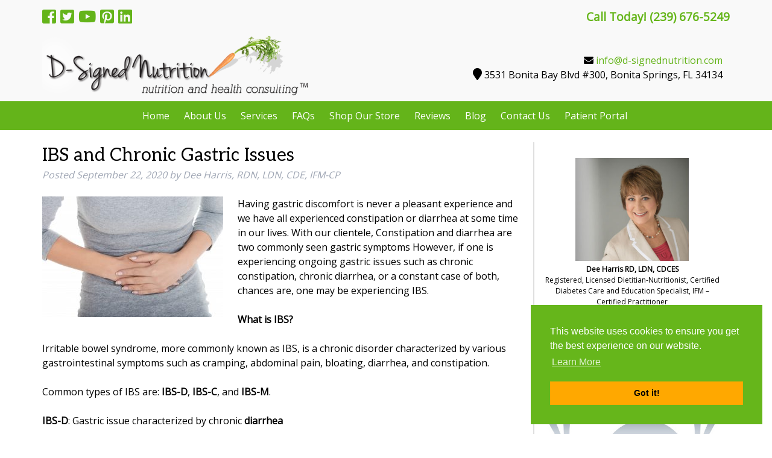

--- FILE ---
content_type: text/html; charset=UTF-8
request_url: https://www.d-signednutrition.com/ibs-and-chronic-gastric-issues/
body_size: 104451
content:
<!doctype html>

<!--[if lt IE 7]><html lang="en-US" class="no-js lt-ie9 lt-ie8 lt-ie7"><![endif]-->
<!--[if (IE 7)&!(IEMobile)]><html lang="en-US" class="no-js lt-ie9 lt-ie8"><![endif]-->
<!--[if (IE 8)&!(IEMobile)]><html lang="en-US" class="no-js lt-ie9"><![endif]-->
<!--[if gt IE 8]><!--> <html lang="en-US" class="no-js"><!--<![endif]-->

	<head>
		<meta charset="utf-8">
<script type="text/javascript">
/* <![CDATA[ */
var gform;gform||(document.addEventListener("gform_main_scripts_loaded",function(){gform.scriptsLoaded=!0}),document.addEventListener("gform/theme/scripts_loaded",function(){gform.themeScriptsLoaded=!0}),window.addEventListener("DOMContentLoaded",function(){gform.domLoaded=!0}),gform={domLoaded:!1,scriptsLoaded:!1,themeScriptsLoaded:!1,isFormEditor:()=>"function"==typeof InitializeEditor,callIfLoaded:function(o){return!(!gform.domLoaded||!gform.scriptsLoaded||!gform.themeScriptsLoaded&&!gform.isFormEditor()||(gform.isFormEditor()&&console.warn("The use of gform.initializeOnLoaded() is deprecated in the form editor context and will be removed in Gravity Forms 3.1."),o(),0))},initializeOnLoaded:function(o){gform.callIfLoaded(o)||(document.addEventListener("gform_main_scripts_loaded",()=>{gform.scriptsLoaded=!0,gform.callIfLoaded(o)}),document.addEventListener("gform/theme/scripts_loaded",()=>{gform.themeScriptsLoaded=!0,gform.callIfLoaded(o)}),window.addEventListener("DOMContentLoaded",()=>{gform.domLoaded=!0,gform.callIfLoaded(o)}))},hooks:{action:{},filter:{}},addAction:function(o,r,e,t){gform.addHook("action",o,r,e,t)},addFilter:function(o,r,e,t){gform.addHook("filter",o,r,e,t)},doAction:function(o){gform.doHook("action",o,arguments)},applyFilters:function(o){return gform.doHook("filter",o,arguments)},removeAction:function(o,r){gform.removeHook("action",o,r)},removeFilter:function(o,r,e){gform.removeHook("filter",o,r,e)},addHook:function(o,r,e,t,n){null==gform.hooks[o][r]&&(gform.hooks[o][r]=[]);var d=gform.hooks[o][r];null==n&&(n=r+"_"+d.length),gform.hooks[o][r].push({tag:n,callable:e,priority:t=null==t?10:t})},doHook:function(r,o,e){var t;if(e=Array.prototype.slice.call(e,1),null!=gform.hooks[r][o]&&((o=gform.hooks[r][o]).sort(function(o,r){return o.priority-r.priority}),o.forEach(function(o){"function"!=typeof(t=o.callable)&&(t=window[t]),"action"==r?t.apply(null,e):e[0]=t.apply(null,e)})),"filter"==r)return e[0]},removeHook:function(o,r,t,n){var e;null!=gform.hooks[o][r]&&(e=(e=gform.hooks[o][r]).filter(function(o,r,e){return!!(null!=n&&n!=o.tag||null!=t&&t!=o.priority)}),gform.hooks[o][r]=e)}});
/* ]]> */
</script>


				<meta http-equiv="X-UA-Compatible" content="IE=edge">

		<title>IBS and Chronic Gastric Issues - D-Signed Nutrition</title>

				<meta name="HandheldFriendly" content="True">
		<meta name="MobileOptimized" content="320">
		<meta name="viewport" content="width=device-width, initial-scale=1"/>

					<link rel="apple-touch-icon" sizes="152x152" href="https://www.d-signednutrition.com/apple-touch-icon.png">
			<link rel="icon" type="image/png" sizes="32x32" href="https://www.d-signednutrition.com/favicon-32x32.png">
			<link rel="icon" type="image/png" sizes="16x16" href="https://www.d-signednutrition.com/favicon-16x16.png">
			<link rel="manifest" href="https://www.d-signednutrition.com/site.webmanifest">
			<link rel="mask-icon" href="https://www.d-signednutrition.com/safari-pinned-tab.svg" color="#5bbad5">
			<meta name="msapplication-TileColor" content="#da532c">
			<meta name="theme-color" content="#ffffff">

		<link rel="pingback" href="https://www.d-signednutrition.com/xmlrpc.php">

				<meta name='robots' content='index, follow, max-image-preview:large, max-snippet:-1, max-video-preview:-1' />
	<style>img:is([sizes="auto" i], [sizes^="auto," i]) { contain-intrinsic-size: 3000px 1500px }</style>
	
	<!-- This site is optimized with the Yoast SEO plugin v26.7 - https://yoast.com/wordpress/plugins/seo/ -->
	<meta name="description" content="Constipation and diarrhea are two commonly seen gastric symptoms. Chronic constipation, diarrhea, or both, one may be experiencing IBS." />
	<link rel="canonical" href="https://www.d-signednutrition.com/ibs-and-chronic-gastric-issues/" />
	<meta property="og:locale" content="en_US" />
	<meta property="og:type" content="article" />
	<meta property="og:title" content="IBS and Chronic Gastric Issues - D-Signed Nutrition" />
	<meta property="og:description" content="Constipation and diarrhea are two commonly seen gastric symptoms. Chronic constipation, diarrhea, or both, one may be experiencing IBS." />
	<meta property="og:url" content="https://www.d-signednutrition.com/ibs-and-chronic-gastric-issues/" />
	<meta property="og:site_name" content="D-Signed Nutrition" />
	<meta property="article:published_time" content="2020-09-22T15:19:45+00:00" />
	<meta property="article:modified_time" content="2024-07-22T18:54:59+00:00" />
	<meta property="og:image" content="https://www.d-signednutrition.com/wp-content/uploads/2020/09/gut-health.jpg" />
	<meta property="og:image:width" content="1200" />
	<meta property="og:image:height" content="801" />
	<meta property="og:image:type" content="image/jpeg" />
	<meta name="author" content="Dee Harris, RDN, LDN, CDE, IFM-CP" />
	<meta name="twitter:card" content="summary_large_image" />
	<meta name="twitter:label1" content="Written by" />
	<meta name="twitter:data1" content="Dee Harris, RDN, LDN, CDE, IFM-CP" />
	<meta name="twitter:label2" content="Est. reading time" />
	<meta name="twitter:data2" content="5 minutes" />
	<script type="application/ld+json" class="yoast-schema-graph">{"@context":"https://schema.org","@graph":[{"@type":"Article","@id":"https://www.d-signednutrition.com/ibs-and-chronic-gastric-issues/#article","isPartOf":{"@id":"https://www.d-signednutrition.com/ibs-and-chronic-gastric-issues/"},"author":{"name":"Dee Harris, RDN, LDN, CDE, IFM-CP","@id":"https://www.d-signednutrition.com/#/schema/person/39c59a8894a961946564ef35d16b705e"},"headline":"IBS and Chronic Gastric Issues","datePublished":"2020-09-22T15:19:45+00:00","dateModified":"2024-07-22T18:54:59+00:00","mainEntityOfPage":{"@id":"https://www.d-signednutrition.com/ibs-and-chronic-gastric-issues/"},"wordCount":978,"commentCount":0,"image":{"@id":"https://www.d-signednutrition.com/ibs-and-chronic-gastric-issues/#primaryimage"},"thumbnailUrl":"https://www.d-signednutrition.com/wp-content/uploads/2020/09/gut-health.jpg","keywords":["constipation","diarrhea","gastric","IBS","stomach pain"],"articleSection":["Bowel health","Gut health"],"inLanguage":"en-US","potentialAction":[{"@type":"CommentAction","name":"Comment","target":["https://www.d-signednutrition.com/ibs-and-chronic-gastric-issues/#respond"]}]},{"@type":"WebPage","@id":"https://www.d-signednutrition.com/ibs-and-chronic-gastric-issues/","url":"https://www.d-signednutrition.com/ibs-and-chronic-gastric-issues/","name":"IBS and Chronic Gastric Issues - D-Signed Nutrition","isPartOf":{"@id":"https://www.d-signednutrition.com/#website"},"primaryImageOfPage":{"@id":"https://www.d-signednutrition.com/ibs-and-chronic-gastric-issues/#primaryimage"},"image":{"@id":"https://www.d-signednutrition.com/ibs-and-chronic-gastric-issues/#primaryimage"},"thumbnailUrl":"https://www.d-signednutrition.com/wp-content/uploads/2020/09/gut-health.jpg","datePublished":"2020-09-22T15:19:45+00:00","dateModified":"2024-07-22T18:54:59+00:00","author":{"@id":"https://www.d-signednutrition.com/#/schema/person/39c59a8894a961946564ef35d16b705e"},"description":"Constipation and diarrhea are two commonly seen gastric symptoms. Chronic constipation, diarrhea, or both, one may be experiencing IBS.","breadcrumb":{"@id":"https://www.d-signednutrition.com/ibs-and-chronic-gastric-issues/#breadcrumb"},"inLanguage":"en-US","potentialAction":[{"@type":"ReadAction","target":["https://www.d-signednutrition.com/ibs-and-chronic-gastric-issues/"]}]},{"@type":"ImageObject","inLanguage":"en-US","@id":"https://www.d-signednutrition.com/ibs-and-chronic-gastric-issues/#primaryimage","url":"https://www.d-signednutrition.com/wp-content/uploads/2020/09/gut-health.jpg","contentUrl":"https://www.d-signednutrition.com/wp-content/uploads/2020/09/gut-health.jpg","width":1200,"height":801,"caption":"Gut health"},{"@type":"BreadcrumbList","@id":"https://www.d-signednutrition.com/ibs-and-chronic-gastric-issues/#breadcrumb","itemListElement":[{"@type":"ListItem","position":1,"name":"Home","item":"https://www.d-signednutrition.com/"},{"@type":"ListItem","position":2,"name":"Blog","item":"https://www.d-signednutrition.com/blog/"},{"@type":"ListItem","position":3,"name":"IBS and Chronic Gastric Issues"}]},{"@type":"WebSite","@id":"https://www.d-signednutrition.com/#website","url":"https://www.d-signednutrition.com/","name":"D-Signed Nutrition","description":"","potentialAction":[{"@type":"SearchAction","target":{"@type":"EntryPoint","urlTemplate":"https://www.d-signednutrition.com/?s={search_term_string}"},"query-input":{"@type":"PropertyValueSpecification","valueRequired":true,"valueName":"search_term_string"}}],"inLanguage":"en-US"},{"@type":"Person","@id":"https://www.d-signednutrition.com/#/schema/person/39c59a8894a961946564ef35d16b705e","name":"Dee Harris, RDN, LDN, CDE, IFM-CP","image":{"@type":"ImageObject","inLanguage":"en-US","@id":"https://www.d-signednutrition.com/#/schema/person/image/","url":"https://secure.gravatar.com/avatar/45942f15b78ab60c4d218d822fd07f03ce81af576e85b41adcc54998283bb6da?s=96&d=mm&r=g","contentUrl":"https://secure.gravatar.com/avatar/45942f15b78ab60c4d218d822fd07f03ce81af576e85b41adcc54998283bb6da?s=96&d=mm&r=g","caption":"Dee Harris, RDN, LDN, CDE, IFM-CP"},"url":"https://www.d-signednutrition.com/author/dee-admin/"}]}</script>
	<!-- / Yoast SEO plugin. -->


<link rel='dns-prefetch' href='//cdnjs.cloudflare.com' />
<link rel='dns-prefetch' href='//fonts.googleapis.com' />
<link rel='dns-prefetch' href='//use.fontawesome.com' />
<link rel="alternate" type="application/rss+xml" title="D-Signed Nutrition &raquo; Feed" href="https://www.d-signednutrition.com/feed/" />
<link rel="alternate" type="application/rss+xml" title="D-Signed Nutrition &raquo; Comments Feed" href="https://www.d-signednutrition.com/comments/feed/" />
<link rel="alternate" type="application/rss+xml" title="D-Signed Nutrition &raquo; IBS and Chronic Gastric Issues Comments Feed" href="https://www.d-signednutrition.com/ibs-and-chronic-gastric-issues/feed/" />
<script type="text/javascript">
/* <![CDATA[ */
window._wpemojiSettings = {"baseUrl":"https:\/\/s.w.org\/images\/core\/emoji\/16.0.1\/72x72\/","ext":".png","svgUrl":"https:\/\/s.w.org\/images\/core\/emoji\/16.0.1\/svg\/","svgExt":".svg","source":{"concatemoji":"https:\/\/www.d-signednutrition.com\/wp-includes\/js\/wp-emoji-release.min.js"}};
/*! This file is auto-generated */
!function(s,n){var o,i,e;function c(e){try{var t={supportTests:e,timestamp:(new Date).valueOf()};sessionStorage.setItem(o,JSON.stringify(t))}catch(e){}}function p(e,t,n){e.clearRect(0,0,e.canvas.width,e.canvas.height),e.fillText(t,0,0);var t=new Uint32Array(e.getImageData(0,0,e.canvas.width,e.canvas.height).data),a=(e.clearRect(0,0,e.canvas.width,e.canvas.height),e.fillText(n,0,0),new Uint32Array(e.getImageData(0,0,e.canvas.width,e.canvas.height).data));return t.every(function(e,t){return e===a[t]})}function u(e,t){e.clearRect(0,0,e.canvas.width,e.canvas.height),e.fillText(t,0,0);for(var n=e.getImageData(16,16,1,1),a=0;a<n.data.length;a++)if(0!==n.data[a])return!1;return!0}function f(e,t,n,a){switch(t){case"flag":return n(e,"\ud83c\udff3\ufe0f\u200d\u26a7\ufe0f","\ud83c\udff3\ufe0f\u200b\u26a7\ufe0f")?!1:!n(e,"\ud83c\udde8\ud83c\uddf6","\ud83c\udde8\u200b\ud83c\uddf6")&&!n(e,"\ud83c\udff4\udb40\udc67\udb40\udc62\udb40\udc65\udb40\udc6e\udb40\udc67\udb40\udc7f","\ud83c\udff4\u200b\udb40\udc67\u200b\udb40\udc62\u200b\udb40\udc65\u200b\udb40\udc6e\u200b\udb40\udc67\u200b\udb40\udc7f");case"emoji":return!a(e,"\ud83e\udedf")}return!1}function g(e,t,n,a){var r="undefined"!=typeof WorkerGlobalScope&&self instanceof WorkerGlobalScope?new OffscreenCanvas(300,150):s.createElement("canvas"),o=r.getContext("2d",{willReadFrequently:!0}),i=(o.textBaseline="top",o.font="600 32px Arial",{});return e.forEach(function(e){i[e]=t(o,e,n,a)}),i}function t(e){var t=s.createElement("script");t.src=e,t.defer=!0,s.head.appendChild(t)}"undefined"!=typeof Promise&&(o="wpEmojiSettingsSupports",i=["flag","emoji"],n.supports={everything:!0,everythingExceptFlag:!0},e=new Promise(function(e){s.addEventListener("DOMContentLoaded",e,{once:!0})}),new Promise(function(t){var n=function(){try{var e=JSON.parse(sessionStorage.getItem(o));if("object"==typeof e&&"number"==typeof e.timestamp&&(new Date).valueOf()<e.timestamp+604800&&"object"==typeof e.supportTests)return e.supportTests}catch(e){}return null}();if(!n){if("undefined"!=typeof Worker&&"undefined"!=typeof OffscreenCanvas&&"undefined"!=typeof URL&&URL.createObjectURL&&"undefined"!=typeof Blob)try{var e="postMessage("+g.toString()+"("+[JSON.stringify(i),f.toString(),p.toString(),u.toString()].join(",")+"));",a=new Blob([e],{type:"text/javascript"}),r=new Worker(URL.createObjectURL(a),{name:"wpTestEmojiSupports"});return void(r.onmessage=function(e){c(n=e.data),r.terminate(),t(n)})}catch(e){}c(n=g(i,f,p,u))}t(n)}).then(function(e){for(var t in e)n.supports[t]=e[t],n.supports.everything=n.supports.everything&&n.supports[t],"flag"!==t&&(n.supports.everythingExceptFlag=n.supports.everythingExceptFlag&&n.supports[t]);n.supports.everythingExceptFlag=n.supports.everythingExceptFlag&&!n.supports.flag,n.DOMReady=!1,n.readyCallback=function(){n.DOMReady=!0}}).then(function(){return e}).then(function(){var e;n.supports.everything||(n.readyCallback(),(e=n.source||{}).concatemoji?t(e.concatemoji):e.wpemoji&&e.twemoji&&(t(e.twemoji),t(e.wpemoji)))}))}((window,document),window._wpemojiSettings);
/* ]]> */
</script>
<style id='wp-emoji-styles-inline-css' type='text/css'>

	img.wp-smiley, img.emoji {
		display: inline !important;
		border: none !important;
		box-shadow: none !important;
		height: 1em !important;
		width: 1em !important;
		margin: 0 0.07em !important;
		vertical-align: -0.1em !important;
		background: none !important;
		padding: 0 !important;
	}
</style>
<link rel='stylesheet' id='wp-block-library-css' href='https://www.d-signednutrition.com/wp-includes/css/dist/block-library/style.min.css' type='text/css' media='all' />
<style id='classic-theme-styles-inline-css' type='text/css'>
/*! This file is auto-generated */
.wp-block-button__link{color:#fff;background-color:#32373c;border-radius:9999px;box-shadow:none;text-decoration:none;padding:calc(.667em + 2px) calc(1.333em + 2px);font-size:1.125em}.wp-block-file__button{background:#32373c;color:#fff;text-decoration:none}
</style>
<link rel='stylesheet' id='wp-components-css' href='https://www.d-signednutrition.com/wp-includes/css/dist/components/style.min.css' type='text/css' media='all' />
<link rel='stylesheet' id='wp-preferences-css' href='https://www.d-signednutrition.com/wp-includes/css/dist/preferences/style.min.css' type='text/css' media='all' />
<link rel='stylesheet' id='wp-block-editor-css' href='https://www.d-signednutrition.com/wp-includes/css/dist/block-editor/style.min.css' type='text/css' media='all' />
<link rel='stylesheet' id='popup-maker-block-library-style-css' href='https://www.d-signednutrition.com/wp-content/plugins/popup-maker/dist/packages/block-library-style.css' type='text/css' media='all' />
<style id='global-styles-inline-css' type='text/css'>
:root{--wp--preset--aspect-ratio--square: 1;--wp--preset--aspect-ratio--4-3: 4/3;--wp--preset--aspect-ratio--3-4: 3/4;--wp--preset--aspect-ratio--3-2: 3/2;--wp--preset--aspect-ratio--2-3: 2/3;--wp--preset--aspect-ratio--16-9: 16/9;--wp--preset--aspect-ratio--9-16: 9/16;--wp--preset--color--black: #000000;--wp--preset--color--cyan-bluish-gray: #abb8c3;--wp--preset--color--white: #ffffff;--wp--preset--color--pale-pink: #f78da7;--wp--preset--color--vivid-red: #cf2e2e;--wp--preset--color--luminous-vivid-orange: #ff6900;--wp--preset--color--luminous-vivid-amber: #fcb900;--wp--preset--color--light-green-cyan: #7bdcb5;--wp--preset--color--vivid-green-cyan: #00d084;--wp--preset--color--pale-cyan-blue: #8ed1fc;--wp--preset--color--vivid-cyan-blue: #0693e3;--wp--preset--color--vivid-purple: #9b51e0;--wp--preset--gradient--vivid-cyan-blue-to-vivid-purple: linear-gradient(135deg,rgba(6,147,227,1) 0%,rgb(155,81,224) 100%);--wp--preset--gradient--light-green-cyan-to-vivid-green-cyan: linear-gradient(135deg,rgb(122,220,180) 0%,rgb(0,208,130) 100%);--wp--preset--gradient--luminous-vivid-amber-to-luminous-vivid-orange: linear-gradient(135deg,rgba(252,185,0,1) 0%,rgba(255,105,0,1) 100%);--wp--preset--gradient--luminous-vivid-orange-to-vivid-red: linear-gradient(135deg,rgba(255,105,0,1) 0%,rgb(207,46,46) 100%);--wp--preset--gradient--very-light-gray-to-cyan-bluish-gray: linear-gradient(135deg,rgb(238,238,238) 0%,rgb(169,184,195) 100%);--wp--preset--gradient--cool-to-warm-spectrum: linear-gradient(135deg,rgb(74,234,220) 0%,rgb(151,120,209) 20%,rgb(207,42,186) 40%,rgb(238,44,130) 60%,rgb(251,105,98) 80%,rgb(254,248,76) 100%);--wp--preset--gradient--blush-light-purple: linear-gradient(135deg,rgb(255,206,236) 0%,rgb(152,150,240) 100%);--wp--preset--gradient--blush-bordeaux: linear-gradient(135deg,rgb(254,205,165) 0%,rgb(254,45,45) 50%,rgb(107,0,62) 100%);--wp--preset--gradient--luminous-dusk: linear-gradient(135deg,rgb(255,203,112) 0%,rgb(199,81,192) 50%,rgb(65,88,208) 100%);--wp--preset--gradient--pale-ocean: linear-gradient(135deg,rgb(255,245,203) 0%,rgb(182,227,212) 50%,rgb(51,167,181) 100%);--wp--preset--gradient--electric-grass: linear-gradient(135deg,rgb(202,248,128) 0%,rgb(113,206,126) 100%);--wp--preset--gradient--midnight: linear-gradient(135deg,rgb(2,3,129) 0%,rgb(40,116,252) 100%);--wp--preset--font-size--small: 13px;--wp--preset--font-size--medium: 20px;--wp--preset--font-size--large: 36px;--wp--preset--font-size--x-large: 42px;--wp--preset--spacing--20: 0.44rem;--wp--preset--spacing--30: 0.67rem;--wp--preset--spacing--40: 1rem;--wp--preset--spacing--50: 1.5rem;--wp--preset--spacing--60: 2.25rem;--wp--preset--spacing--70: 3.38rem;--wp--preset--spacing--80: 5.06rem;--wp--preset--shadow--natural: 6px 6px 9px rgba(0, 0, 0, 0.2);--wp--preset--shadow--deep: 12px 12px 50px rgba(0, 0, 0, 0.4);--wp--preset--shadow--sharp: 6px 6px 0px rgba(0, 0, 0, 0.2);--wp--preset--shadow--outlined: 6px 6px 0px -3px rgba(255, 255, 255, 1), 6px 6px rgba(0, 0, 0, 1);--wp--preset--shadow--crisp: 6px 6px 0px rgba(0, 0, 0, 1);}:where(.is-layout-flex){gap: 0.5em;}:where(.is-layout-grid){gap: 0.5em;}body .is-layout-flex{display: flex;}.is-layout-flex{flex-wrap: wrap;align-items: center;}.is-layout-flex > :is(*, div){margin: 0;}body .is-layout-grid{display: grid;}.is-layout-grid > :is(*, div){margin: 0;}:where(.wp-block-columns.is-layout-flex){gap: 2em;}:where(.wp-block-columns.is-layout-grid){gap: 2em;}:where(.wp-block-post-template.is-layout-flex){gap: 1.25em;}:where(.wp-block-post-template.is-layout-grid){gap: 1.25em;}.has-black-color{color: var(--wp--preset--color--black) !important;}.has-cyan-bluish-gray-color{color: var(--wp--preset--color--cyan-bluish-gray) !important;}.has-white-color{color: var(--wp--preset--color--white) !important;}.has-pale-pink-color{color: var(--wp--preset--color--pale-pink) !important;}.has-vivid-red-color{color: var(--wp--preset--color--vivid-red) !important;}.has-luminous-vivid-orange-color{color: var(--wp--preset--color--luminous-vivid-orange) !important;}.has-luminous-vivid-amber-color{color: var(--wp--preset--color--luminous-vivid-amber) !important;}.has-light-green-cyan-color{color: var(--wp--preset--color--light-green-cyan) !important;}.has-vivid-green-cyan-color{color: var(--wp--preset--color--vivid-green-cyan) !important;}.has-pale-cyan-blue-color{color: var(--wp--preset--color--pale-cyan-blue) !important;}.has-vivid-cyan-blue-color{color: var(--wp--preset--color--vivid-cyan-blue) !important;}.has-vivid-purple-color{color: var(--wp--preset--color--vivid-purple) !important;}.has-black-background-color{background-color: var(--wp--preset--color--black) !important;}.has-cyan-bluish-gray-background-color{background-color: var(--wp--preset--color--cyan-bluish-gray) !important;}.has-white-background-color{background-color: var(--wp--preset--color--white) !important;}.has-pale-pink-background-color{background-color: var(--wp--preset--color--pale-pink) !important;}.has-vivid-red-background-color{background-color: var(--wp--preset--color--vivid-red) !important;}.has-luminous-vivid-orange-background-color{background-color: var(--wp--preset--color--luminous-vivid-orange) !important;}.has-luminous-vivid-amber-background-color{background-color: var(--wp--preset--color--luminous-vivid-amber) !important;}.has-light-green-cyan-background-color{background-color: var(--wp--preset--color--light-green-cyan) !important;}.has-vivid-green-cyan-background-color{background-color: var(--wp--preset--color--vivid-green-cyan) !important;}.has-pale-cyan-blue-background-color{background-color: var(--wp--preset--color--pale-cyan-blue) !important;}.has-vivid-cyan-blue-background-color{background-color: var(--wp--preset--color--vivid-cyan-blue) !important;}.has-vivid-purple-background-color{background-color: var(--wp--preset--color--vivid-purple) !important;}.has-black-border-color{border-color: var(--wp--preset--color--black) !important;}.has-cyan-bluish-gray-border-color{border-color: var(--wp--preset--color--cyan-bluish-gray) !important;}.has-white-border-color{border-color: var(--wp--preset--color--white) !important;}.has-pale-pink-border-color{border-color: var(--wp--preset--color--pale-pink) !important;}.has-vivid-red-border-color{border-color: var(--wp--preset--color--vivid-red) !important;}.has-luminous-vivid-orange-border-color{border-color: var(--wp--preset--color--luminous-vivid-orange) !important;}.has-luminous-vivid-amber-border-color{border-color: var(--wp--preset--color--luminous-vivid-amber) !important;}.has-light-green-cyan-border-color{border-color: var(--wp--preset--color--light-green-cyan) !important;}.has-vivid-green-cyan-border-color{border-color: var(--wp--preset--color--vivid-green-cyan) !important;}.has-pale-cyan-blue-border-color{border-color: var(--wp--preset--color--pale-cyan-blue) !important;}.has-vivid-cyan-blue-border-color{border-color: var(--wp--preset--color--vivid-cyan-blue) !important;}.has-vivid-purple-border-color{border-color: var(--wp--preset--color--vivid-purple) !important;}.has-vivid-cyan-blue-to-vivid-purple-gradient-background{background: var(--wp--preset--gradient--vivid-cyan-blue-to-vivid-purple) !important;}.has-light-green-cyan-to-vivid-green-cyan-gradient-background{background: var(--wp--preset--gradient--light-green-cyan-to-vivid-green-cyan) !important;}.has-luminous-vivid-amber-to-luminous-vivid-orange-gradient-background{background: var(--wp--preset--gradient--luminous-vivid-amber-to-luminous-vivid-orange) !important;}.has-luminous-vivid-orange-to-vivid-red-gradient-background{background: var(--wp--preset--gradient--luminous-vivid-orange-to-vivid-red) !important;}.has-very-light-gray-to-cyan-bluish-gray-gradient-background{background: var(--wp--preset--gradient--very-light-gray-to-cyan-bluish-gray) !important;}.has-cool-to-warm-spectrum-gradient-background{background: var(--wp--preset--gradient--cool-to-warm-spectrum) !important;}.has-blush-light-purple-gradient-background{background: var(--wp--preset--gradient--blush-light-purple) !important;}.has-blush-bordeaux-gradient-background{background: var(--wp--preset--gradient--blush-bordeaux) !important;}.has-luminous-dusk-gradient-background{background: var(--wp--preset--gradient--luminous-dusk) !important;}.has-pale-ocean-gradient-background{background: var(--wp--preset--gradient--pale-ocean) !important;}.has-electric-grass-gradient-background{background: var(--wp--preset--gradient--electric-grass) !important;}.has-midnight-gradient-background{background: var(--wp--preset--gradient--midnight) !important;}.has-small-font-size{font-size: var(--wp--preset--font-size--small) !important;}.has-medium-font-size{font-size: var(--wp--preset--font-size--medium) !important;}.has-large-font-size{font-size: var(--wp--preset--font-size--large) !important;}.has-x-large-font-size{font-size: var(--wp--preset--font-size--x-large) !important;}
:where(.wp-block-post-template.is-layout-flex){gap: 1.25em;}:where(.wp-block-post-template.is-layout-grid){gap: 1.25em;}
:where(.wp-block-columns.is-layout-flex){gap: 2em;}:where(.wp-block-columns.is-layout-grid){gap: 2em;}
:root :where(.wp-block-pullquote){font-size: 1.5em;line-height: 1.6;}
</style>
<link rel='stylesheet' id='foobox-free-min-css' href='https://www.d-signednutrition.com/wp-content/plugins/foobox-image-lightbox/free/css/foobox.free.min.css' type='text/css' media='all' />
<link rel='stylesheet' id='page-list-style-css' href='https://www.d-signednutrition.com/wp-content/plugins/page-list/css/page-list.css' type='text/css' media='all' />
<link rel='stylesheet' id='thickbox.css-css' href='https://www.d-signednutrition.com/wp-includes/js/thickbox/thickbox.css' type='text/css' media='all' />
<link rel='stylesheet' id='dashicons-css' href='https://www.d-signednutrition.com/wp-includes/css/dashicons.min.css' type='text/css' media='all' />
<link rel='stylesheet' id='thickbox-css' href='https://www.d-signednutrition.com/wp-includes/js/thickbox/thickbox.css' type='text/css' media='all' />
<link rel='stylesheet' id='widgetopts-styles-css' href='https://www.d-signednutrition.com/wp-content/plugins/widget-options/assets/css/widget-options.css' type='text/css' media='all' />
<link rel='stylesheet' id='googleFonts-css' href='//fonts.googleapis.com/css?family=Lato%3A400%2C700%2C400italic%2C700italic' type='text/css' media='all' />
<link rel='stylesheet' id='shiftnav-css' href='https://www.d-signednutrition.com/wp-content/plugins/shiftnav-responsive-mobile-menu/assets/css/shiftnav.min.css' type='text/css' media='all' />
<link rel='stylesheet' id='shiftnav-font-awesome-css' href='https://www.d-signednutrition.com/wp-content/plugins/shiftnav-responsive-mobile-menu/assets/css/fontawesome/css/font-awesome.min.css' type='text/css' media='all' />
<link rel='stylesheet' id='shiftnav-standard-dark-css' href='https://www.d-signednutrition.com/wp-content/plugins/shiftnav-responsive-mobile-menu/assets/css/skins/standard-dark.css' type='text/css' media='all' />
<link rel='stylesheet' id='bones-stylesheet-css' href='https://www.d-signednutrition.com/wp-content/themes/blueprint/library/css/style.css' type='text/css' media='all' />
<!--[if lt IE 9]>
<link rel='stylesheet' id='bones-ie-only-css' href='https://www.d-signednutrition.com/wp-content/themes/blueprint/library/css/ie.css' type='text/css' media='all' />
<![endif]-->
<link rel='stylesheet' id='font-awesome-free-css' href='//use.fontawesome.com/releases/v5.2.0/css/all.css' type='text/css' media='all' />
<link rel='stylesheet' id='slick-slider-styles-css' href='https://www.d-signednutrition.com/wp-content/themes/blueprint/library/slick/slick.css' type='text/css' media='all' />
<link rel='stylesheet' id='slick-slider-theme-styles-css' href='https://www.d-signednutrition.com/wp-content/themes/blueprint/library/slick/slick-theme.css' type='text/css' media='all' />
<link rel='stylesheet' id='cookie-consent-styles-css' href='//cdnjs.cloudflare.com/ajax/libs/cookieconsent2/3.0.3/cookieconsent.min.css' type='text/css' media='all' />
<script type="text/javascript" src="https://www.d-signednutrition.com/wp-includes/js/jquery/jquery.min.js" id="jquery-core-js"></script>
<script type="text/javascript" src="https://www.d-signednutrition.com/wp-includes/js/jquery/jquery-migrate.min.js" id="jquery-migrate-js"></script>
<script type="text/javascript" id="foobox-free-min-js-before">
/* <![CDATA[ */
/* Run FooBox FREE (v2.7.35) */
var FOOBOX = window.FOOBOX = {
	ready: true,
	disableOthers: false,
	o: {wordpress: { enabled: true }, countMessage:'image %index of %total', captions: { dataTitle: ["captionTitle","title"], dataDesc: ["captionDesc","description"] }, rel: '', excludes:'.fbx-link,.nofoobox,.nolightbox,a[href*="pinterest.com/pin/create/button/"]', affiliate : { enabled: false }},
	selectors: [
		".gallery", ".wp-block-gallery", ".wp-caption", ".wp-block-image", "a:has(img[class*=wp-image-])", ".foobox"
	],
	pre: function( $ ){
		// Custom JavaScript (Pre)
		
	},
	post: function( $ ){
		// Custom JavaScript (Post)
		
		// Custom Captions Code
		
	},
	custom: function( $ ){
		// Custom Extra JS
		
	}
};
/* ]]> */
</script>
<script type="text/javascript" src="https://www.d-signednutrition.com/wp-content/plugins/foobox-image-lightbox/free/js/foobox.free.min.js" id="foobox-free-min-js"></script>
<script type="text/javascript" src="https://www.d-signednutrition.com/wp-content/themes/blueprint/library/js/libs/modernizr.custom.min.js" id="bones-modernizr-js"></script>
<script type="text/javascript" src="//cdnjs.cloudflare.com/ajax/libs/cookieconsent2/3.0.3/cookieconsent.min.js" id="cookie-consent-script-js"></script>
<script type="text/javascript" id="cookie-consent-script-js-after">
/* <![CDATA[ */
window.addEventListener("load", function(){
					window.cookieconsent.initialise({
					  "palette": {
						"popup": {
						  "background": "#66b61b",
						  "text": "#fff"
						},
						"button": {
						  "background": "#ffa800",
						  "text": "#000"
						}
					  },
					 
					  "theme": "block",
					  "position": "bottom-right",					  
					  "content": {
					  	"link": "Learn More",
					  	"message": "This website uses cookies to ensure you get the best experience on our website.",
					  	"dismiss": "Got it!",
					  	"href": "https://www.d-signednutrition.com/privacy-policy/"						
						
					  }
					})});
/* ]]> */
</script>
<script type="text/javascript" src="https://www.d-signednutrition.com/wp-content/plugins/spider-event-calendar/elements/calendar.js" id="Calendar-js"></script>
<script type="text/javascript" src="https://www.d-signednutrition.com/wp-content/plugins/spider-event-calendar/elements/calendar-setup.js" id="calendar-setup-js"></script>
<script type="text/javascript" src="https://www.d-signednutrition.com/wp-content/plugins/spider-event-calendar/elements/calendar_function.js" id="calendar_function-js"></script>
<link rel="https://api.w.org/" href="https://www.d-signednutrition.com/wp-json/" /><link rel="alternate" title="JSON" type="application/json" href="https://www.d-signednutrition.com/wp-json/wp/v2/posts/3769" /><link rel='shortlink' href='https://www.d-signednutrition.com/?p=3769' />
<link rel="alternate" title="oEmbed (JSON)" type="application/json+oembed" href="https://www.d-signednutrition.com/wp-json/oembed/1.0/embed?url=https%3A%2F%2Fwww.d-signednutrition.com%2Fibs-and-chronic-gastric-issues%2F" />
<link rel="alternate" title="oEmbed (XML)" type="text/xml+oembed" href="https://www.d-signednutrition.com/wp-json/oembed/1.0/embed?url=https%3A%2F%2Fwww.d-signednutrition.com%2Fibs-and-chronic-gastric-issues%2F&#038;format=xml" />

		<!-- ShiftNav CSS
	================================================================ -->
		<style type="text/css" id="shiftnav-dynamic-css">
				@media only screen and (min-width:1030px){ #shiftnav-toggle-main, .shiftnav-toggle-mobile{ display:none; } .shiftnav-wrap { padding-top:0 !important; } }
	@media only screen and (max-width:1029px){ .nav{ display:none !important; } }

/* Status: Loaded from Transient */
		</style>
		<!-- end ShiftNav CSS -->

	  <script>
    var xx_cal_xx = '&';
  </script>
  		<style type="text/css" id="wp-custom-css">
			.header-address {
text-align: right; 	
}

.header-address a {
	color: #64B41A; 
	text-decoration: none !important; 
}
a.survey-button {
    background: #64b41a;
    font-size: 1.25em;
    color: #fff;
    text-decoration: none;
    padding: .5em 4em;
	  min-width: 250px;
	  display:inline-block;
	  white-space: nowrap;
}
#gform_fields_3 input {
    border: 1px solid #999;
    background: #fff;
}
.ginput_container.ginput_container_number {
    display: inline-block;
    margin-left: 1em;
    width: 30%;
}

.nav li ul.sub-menu li a, .nav li ul.children li a {
text-align: left;
}

.shared-banner-cta a {
display: none;

}

.shared-banner-cta p{
	font-size: 30px; 
	color: #fff !important; 
	line-height: 100%; 
	margin-bottom: 0px; 
	text-shadow: 1px 1px 5px #000;; 
	
}

.shared-banner-cta h2
{
	font-size: 55px !important;
	text-shadow: 1px 1px 5px #000;
	line-height: 50px; 
}
.banner-2 {
    background-position: center 27%!important;
}
.banner-4 {
	background-position: center center !important; }

.shared-banner-cta {
	padding-top: 12em;
padding-bottom: 12em;
	
}

/***CONTENT***/

#content {
	margin-bottom: 20px; 
}

h1 {
	font-size: 30px !important; 
}
.entry-content h1 {display:block;}
h2 {
	font-size: 22px !important;

}

.sidebar .gform_wrapper {
    color: #fff;
    background: #7F9E29;
    padding: 10px;
}


.gform_wrapper .gform_footer input.button, .gform_wrapper .gform_footer input[type="submit"], .gform_wrapper .gform_page_footer input.button, .gform_wrapper .gform_page_footer input[type="submit"] {
	background-color: #FFA800;
	border: solid #fff;
	padding: 10px; 
	width: 95% !important; 
	color: #fff; 
}

.gform_wrapper input {
	background-color: #DDDDDD; 
}

.sidebar .gform_wrapper {
	 
	padding-left: 20px; 
	padding-top: 5px;
}

#sidebar1 .widget, #sidebar1 .widget a {
	font-size: 12px; 
}


#sidebar1 {
	border-left: solid 2px #DFDFDF; 
	margin-top: 20px; 
}

.pre-footer-form {
	display: none;
}

.pre-footer-cta {
	display: none;
}


.footer a {
	color: #fff !important; 
}


.bottom-bar {display: none; }

.footer {
	padding-bottom: 0px !important; 
}

.footer .widget {
	margin-top: 5px !important;
	margin-bottom: 5px !important;
	font-size: 12px; 
}

@media only screen and (max-width: 768px) {
	img.wp-image-2654 {
		display: block !important;
		float: none !important;
	}
}

.imageSide {
    padding: 15px;
    margin-top: 30px;
    background: #64b41a;
}

.contentSide {
    padding: 2em;
}

.contentSide h1 {
    background: #64b41a;
    display: block;
    text-align: center;
    color: #fff;
    line-height: 1;
    padding: 15px 0;
    margin-top: 0!important;
}
#content .imageSide a {
    color: #fff;
    background: #ffa800;
    display: block;
    text-align: center;
    max-width: 200px;
    margin: 20px auto 0;
    line-height: 40px;
    border: 2px solid #fff;
    font-family: Aleo;
    font-weight: bold;
}
#testimonial_box h2 {
    text-align: center;
}
#content .imageSide a:hover {
    box-shadow: 0 0 5px 2px #fff;
}
.page-id-5 .wp-block-column {
    padding: 1em 0;
	  position: relative;
}

.page-id-5 .wp-block-button {
  text-align: center;
}

figure.aligncenter {
    text-align: center;
}		</style>
				
		<!-- Google tag (gtag.js) -->
<script async src="https://www.googletagmanager.com/gtag/js?id=G-GVRSKJ0CWQ"></script>
<script>
  window.dataLayer = window.dataLayer || [];
  function gtag(){dataLayer.push(arguments);}
  gtag('js', new Date());

  gtag('config', 'G-GVRSKJ0CWQ');
</script>
				<!-- Google Tag Manager -->
<script>(function(w,d,s,l,i){w[l]=w[l]||[];w[l].push({'gtm.start':
new Date().getTime(),event:'gtm.js'});var f=d.getElementsByTagName(s)[0],
j=d.createElement(s),dl=l!='dataLayer'?'&l='+l:'';j.async=true;j.src=
'https://www.googletagmanager.com/gtm.js?id='+i+dl;f.parentNode.insertBefore(j,f);
})(window,document,'script','dataLayer','GTM-P3Z89J');</script>
<!-- End Google Tag Manager -->
                
        <link href="https://fonts.googleapis.com/css?family=Open+Sans" rel="stylesheet">
        
         		
        			            	<link href="https://fonts.googleapis.com/css?family=Aleo" rel="stylesheet">
                    		
						
		
		
		 

							
		 
        	         
        	         
        	         
        	         
        	        
		 
        	         
        	         
        	         
        	         
        	        		
		
		 
        
          
		
		 
        
           
        
		 
        
          
		
		
		     
               
         
             
      	        
                <style>
			body {
				font-family: Open Sans;
				font-weight: normal;			
			 }
			
			/*#content {
				background-color:  !important;
				/*background-image:  !important; */	
				/*background-position: !important;
				background-attachment:  !important;
				background-size:  !important;
			}*/
			
						
				#content {
					background-color: #fff !important;
					/*background-image:  !important; */	
					background-position: !important;
					background-attachment:  !important;
					background-size:  !important;
				}
			
						
						
			
			#content, h1, h2, h3, h4, h5, h6 {
				color: ;
			}
			
			#content a {
				color: #7f9e29;
				text-decoration: none;
			}
						
				.header-social, .header-social a, .header-social a:visited, .header-social .fa {
					color: #64b41a !important;
					font-size: 26px;
				 }
			
						
			
					
			
						
							.inner-top-bar {
					display: flex;
					align-items:center;	
				}
						
							/*.top-bar {
					display: flex;
					flex-wrap: nowrap;
					justify-content: space-around;
				} */
			
						
				.top-bar, .header-phone a {
					color: #66b61b !important;
				}
			
				h1, h2, h3, h4, h5 {
					font-family: Aleo !important;
					font-weight: ;
					color: ;
 				}		
			
						
																		
			
				
			
			.page-title {
				color: #7f9e29;
			}
				
			/*h2 { //combined all H tags into one "Heading Font" setting
				font-family:  !important;
				font-weight: ;
 			}
									
			h3 {
				font-family:  !important;
				font-weight: ;
 			}
			
			h4 {
				font-family:  !important;
				font-weight: ;
 			}
			*/
						
							nav li a {
				background-color: #64b41a;
				color: #fff !important;
				font-weight: ;
				font-family: ;	
				}
			
				nav li a:hover, nav li a:focus {
					background-color: #444 !important;			
					color:  !important;	
					text-decoration: none !important;
				}

				.nav li.current-menu-item a, .nav li.current_page_item a, .nav li.current_page_ancestor a {
					background-color: #444 !important;
					color: #fff !important;
				}
				.nav li ul.sub-menu li a, .nav li ul.children li a {
					background-color: #64b41a !important;
					color: #fff !important;
				}
				.nav li ul.sub-menu li a:hover, .nav li ul.children li a:hover {
					background-color: #444 !important;
					color: #fff !important;

				}
						
			/** NAV **/
			
							.nav li {
					display: inline-block;
					float: none !important;
					margin-left: -4px !important;
					/*text-align: center !important;*/
				}
				nav ul {
					/*display: inline-block !important;*/
					text-align: center !important;
				}
						/** END NAV **/
			
			
			
			/** Banner slider **/
						.banner-1{
				min-height: 150px; 
				background-size:  !important;				
				background-position: !important;
				background-attachment:  !important;
			}
			.slider-cta-1, .slider-cta-1 h2 {
				color:#ffffff;
			}
			
			.slider-cta-1 .button-1 a {
				background-color: #444444 !important;
				color: #ffffff !important;
			}
			
			.slider-cta-1 a:hover {
				background-color: #cccccc !important;			
				color: #000000 !important;	
			}
				
			.slider-cta-1 h2 {
			 font-family:  !important; 
			 font-weight:  !important;
			}		
						
			.slider-cta-1 {
			 font-family: inherit !important;
			 font-weight: inherit !important;
			}
			
						.banner-2{
				min-height: 150px; 
				background-size:  !important;				
				background-position: !important;
				background-attachment:  !important;
			}
			.slider-cta-2, .slider-cta-2 h2 {
				color:#fff;
			}
			
			.slider-cta-2 .button-2 a {
				background-color: #444444 !important;
				color: #ffffff !important;
			}
			
			.slider-cta-2 a:hover {
				background-color: #cccccc !important;			
				color: #000000 !important;	
			}
				
			.slider-cta-2 h2 {
			 font-family:  !important; 
			 font-weight:  !important;
			}		
						
			.slider-cta-2 {
			 font-family: inherit !important;
			 font-weight: inherit !important;
			}
			
						.banner-3{
				min-height: 150px; 
				background-size:  !important;				
				background-position: !important;
				background-attachment:  !important;
			}
			.slider-cta-3, .slider-cta-3 h2 {
				color:#fff;
			}
			
			.slider-cta-3 .button-3 a {
				background-color: #444444 !important;
				color: #ffffff !important;
			}
			
			.slider-cta-3 a:hover {
				background-color: #cccccc !important;			
				color: #000000 !important;	
			}
				
			.slider-cta-3 h2 {
			 font-family:  !important; 
			 font-weight:  !important;
			}		
						
			.slider-cta-3 {
			 font-family: inherit !important;
			 font-weight: inherit !important;
			}
			
						.banner-4{
				min-height: 150px; 
				background-size:  !important;				
				background-position: !important;
				background-attachment:  !important;
			}
			.slider-cta-4, .slider-cta-4 h2 {
				color:#fff;
			}
			
			.slider-cta-4 .button-4 a {
				background-color: #444444 !important;
				color: #ffffff !important;
			}
			
			.slider-cta-4 a:hover {
				background-color: #cccccc !important;			
				color: #000000 !important;	
			}
				
			.slider-cta-4 h2 {
			 font-family:  !important; 
			 font-weight:  !important;
			}		
						
			.slider-cta-4 {
			 font-family: inherit !important;
			 font-weight: inherit !important;
			}
			
						.banner-5{
				min-height: 150px; 
				background-size:  !important;				
				background-position: !important;
				background-attachment:  !important;
			}
			.slider-cta-5, .slider-cta-5 h2 {
				color:#fff;
			}
			
			.slider-cta-5 .button-5 a {
				background-color: #444444 !important;
				color: #ffffff !important;
			}
			
			.slider-cta-5 a:hover {
				background-color: #cccccc !important;			
				color: #000000 !important;	
			}
				
			.slider-cta-5 h2 {
			 font-family:  !important; 
			 font-weight:  !important;
			}		
						
			.slider-cta-5 {
			 font-family: inherit !important;
			 font-weight: inherit !important;
			}
			
						
			/* static cta */
			
				
			/* end static cta */
			
			/* end banner slider */
			
						
			/** banner static image **/
			
			.banner {
				min-height: 150px; 
				background-size:  !important;				
				background-position: !important;
				background-attachment:  !important;
			}
			.banner-cta, .banner-cta h2 {
				color:#fff;
			}
			
			.banner-cta .button a {
				background-color: #444444 !important;
				color: #ffffff !important;
			}
			
			.banner-cta a:hover {
				background-color: #cccccc !important;			
				color: #000000 !important;	
			}
				
			.banner-cta h2 {
			 font-family:  !important; 
			 font-weight:  !important;
			}		
						
			.banner-cta {
			 font-family: inherit !important;
			 font-weight: inherit !important;
			}
			
			/** end banner static image **/
			
			/** start pre main section **/
			
			/** pre main service boxes **/
			.service-boxes-pre {
			 	background-color: ; 
			 	/*background-image: ; 	*/
				background-position: !important;
				background-attachment:  !important;
				background-size:  !important;	
			}
			.service-boxes-pre, .service-boxes-pre h2 {
				color: ;
			}
			.service-boxes-pre a {
				color: ;
				text-decoration: ;
			}
			.service-boxes-pre a:hover {
				color: ;
			}
			.service-boxes-pre h2  {
				color: ;
				font-family: inherit !important;
				font-weight: normal;
			}
			 		
			.service-boxes-pre {
				font-family: inherit;
				font-weight:  !important;
			}			
			
			.service-boxes-pre .service-button-pre a {
				background-color:  !important;			
				color:  !important;	
			}
			
			.service-boxes-pre .service-button-pre a:hover {
			 background-color:  !important;		
			 color:  !important;	
			}
			/** end service boxes **/
			
			/*.pre-main-content {
				background-color: ;
			}*/
			
			/** top carousel **/
			.multiple-items-pre img {
				height: px !important;
				object-fit:cover;
				padding: nonepx !important;
			}	
			
			/*.pre-main-content img {
				
			}*/
			
			/** end pre main section**/
			
			
			/** start pre main section 2 **/			

			/** pre main service boxes 2 **/
			.service-boxes-pre-2 {
			 	background-color: ; 
			 	/*background-image: ; 	*/
				background-position: !important;
				background-attachment:  !important;
				background-size:  !important;	
			}
			.service-boxes-pre-2, .service-boxes-pre-2 h2 {
				color: ;
			}
			.service-boxes-pre-2 a {
				color: ;
				text-decoration: ;
			}
			.service-boxes-pre-2 a:hover {
				color: ;
			}
			.service-boxes-pre-2 h2  {
				color: ;
				font-family: inherit !important;
				font-weight: normal;
			}
			 		
			.service-boxes-pre-2 {
				font-family: inherit;
				font-weight:  !important;
			}			
			
			.service-boxes-pre-2 .service-button-pre-2 a {
				background-color:  !important;			
				color:  !important;	
			}
			
			.service-boxes-pre-2 .service-button-pre-2 a:hover {
			 background-color:  !important;		
			 color:  !important;	
			}
			/** end service boxes **/		
			
			/** top carousel 2 **/
			.multiple-items-pre-2 img {
				height: px !important;
				object-fit:cover;
				padding: nonepx !important;
			}	
			
			/** end pre main 2 section**/
			
			
			/** start post main**/
			
			.service-boxes {		
			 	background-image: ;
				background-position: !important;
				background-attachment:  !important;
				background-size:  !important;			
				
			 	background-color: ; 
											
			}
			
			.service-boxes, .service-boxes h2 {
				color: ;
			}
			.service-boxes a {
				color: ;
				text-decoration: ;
			}
			.service-boxes a:hover {
				color: ;
			}
			.service-boxes h2  {
				color: ;
				font-family: inherit !important;
				font-weight: normal;
			}			
						.service-boxes {
				font-family: inherit;
				font-weight:  !important;
			}			
				
			
			.service-boxes .service-button a {
				background-color:  !important;			
				color:  !important;	
			}
			
			.service-boxes .service-button a:hover {
			 background-color:  !important;		
			 color:  !important;	
			}
						
			/** bottom carousel **/
			.multiple-items img {
				height: px !important;
				object-fit:cover;
				padding: nonepx !important;
			}				
			
			/**  map **/
						
			
			
			/** end post main section **/

			/** start post main 2 (bottom feature section 2)**/	
						.service-boxes-2 {
			 	background-color: ; 
			 	background-image: ;
				background-position: !important;
				background-attachment:  !important;
				background-size:  !important;
			}
			.service-boxes-2, .service-boxes-2 h2 {
				color: ;
			}
			.service-boxes-2 a {
				color: ;
				text-decoration: ;
			}
			.service-boxes-2 a:hover {
				color: ;
			}
			.service-boxes-2 h2  {
				color: ;
				font-family: inherit !important;
				font-weight: normal;
			}
			 		
			.service-boxes-2 {
				font-family: inherit;
				font-weight:  !important;
			}			
			
			.service-boxes-2 .service-button-2 a {
				background-color:  !important;			
				color:  !important;	
			}
			
			.service-boxes-2 .service-button-2 a:hover {
			 background-color:  !important;		
			 color:  !important;	
			}
						
			/** bottom carousel **/
			.multiple-items-2 img {
				height: px !important;
				object-fit:cover;
				padding: nonepx !important;
			}				
			
			/**  map **/
						
						.service-boxes-3 {
			 	background-color: ; 
			 	background-image: ;
				background-position: !important;
				background-attachment:  !important;
				background-size:  !important;
			}
			.service-boxes-3, .service-boxes-3 h2 {
				color: ;
			}
			.service-boxes-3 a {
				color: ;
				text-decoration: ;
			}
			.service-boxes-3 a:hover {
				color: ;
			}
			.service-boxes-3 h2  {
				color: ;
				font-family: inherit !important;
				font-weight: normal;
			}
			 		
			.service-boxes-3 {
				font-family: inherit;
				font-weight:  !important;
			}			
			
			.service-boxes-3 .service-button-3 a {
				background-color:  !important;			
				color:  !important;	
			}
			
			.service-boxes-3 .service-button-3 a:hover {
			 background-color:  !important;		
			 color:  !important;	
			}
						
			/** bottom carousel **/
			.multiple-items-3 img {
				height: px !important;
				object-fit:cover;
				padding: nonepx !important;
			}				
			
			/**  map **/
						
						.service-boxes-4 {
			 	background-color: ; 
			 	background-image: ;
				background-position: !important;
				background-attachment:  !important;
				background-size:  !important;
			}
			.service-boxes-4, .service-boxes-4 h2 {
				color: ;
			}
			.service-boxes-4 a {
				color: ;
				text-decoration: ;
			}
			.service-boxes-4 a:hover {
				color: ;
			}
			.service-boxes-4 h2  {
				color: ;
				font-family: inherit !important;
				font-weight: normal;
			}
			 		
			.service-boxes-4 {
				font-family: inherit;
				font-weight:  !important;
			}			
			
			.service-boxes-4 .service-button-4 a {
				background-color:  !important;			
				color:  !important;	
			}
			
			.service-boxes-4 .service-button-4 a:hover {
			 background-color:  !important;		
			 color:  !important;	
			}
						
			/** bottom carousel **/
			.multiple-items-4 img {
				height: px !important;
				object-fit:cover;
				padding: nonepx !important;
			}				
			
			/**  map **/
						
						.service-boxes-5 {
			 	background-color: ; 
			 	background-image: ;
				background-position: !important;
				background-attachment:  !important;
				background-size:  !important;
			}
			.service-boxes-5, .service-boxes-5 h2 {
				color: ;
			}
			.service-boxes-5 a {
				color: ;
				text-decoration: ;
			}
			.service-boxes-5 a:hover {
				color: ;
			}
			.service-boxes-5 h2  {
				color: ;
				font-family: inherit !important;
				font-weight: normal;
			}
			 		
			.service-boxes-5 {
				font-family: inherit;
				font-weight:  !important;
			}			
			
			.service-boxes-5 .service-button-5 a {
				background-color:  !important;			
				color:  !important;	
			}
			
			.service-boxes-5 .service-button-5 a:hover {
			 background-color:  !important;		
			 color:  !important;	
			}
						
			/** bottom carousel **/
			.multiple-items-5 img {
				height: px !important;
				object-fit:cover;
				padding: nonepx !important;
			}				
			
			/**  map **/
						
						.service-boxes-6 {
			 	background-color: ; 
			 	background-image: ;
				background-position: !important;
				background-attachment:  !important;
				background-size:  !important;
			}
			.service-boxes-6, .service-boxes-6 h2 {
				color: ;
			}
			.service-boxes-6 a {
				color: ;
				text-decoration: ;
			}
			.service-boxes-6 a:hover {
				color: ;
			}
			.service-boxes-6 h2  {
				color: ;
				font-family: inherit !important;
				font-weight: normal;
			}
			 		
			.service-boxes-6 {
				font-family: inherit;
				font-weight:  !important;
			}			
			
			.service-boxes-6 .service-button-6 a {
				background-color:  !important;			
				color:  !important;	
			}
			
			.service-boxes-6 .service-button-6 a:hover {
			 background-color:  !important;		
			 color:  !important;	
			}
						
			/** bottom carousel **/
			.multiple-items-6 img {
				height: px !important;
				object-fit:cover;
				padding: nonepx !important;
			}				
			
			/**  map **/
						
						
			
			/** end post main section 2**/
					
			
			#sidebar1 .widgettitle {
				font-family: inherit !important;
				font-weight: inherit !important;
				background-color: #7f9e29 !important;
				color: #000 !important;
				border-bottom: 2px solid #444 !important;
			}
			#sidebar1 .widget, #sidebar1 .widget a {
				color: inherit!important;
				font-family: inherit !important;
				font-weight: inherit !important;
			} 
						
				.pre-footer-form {
					background:#fff;		
				}
				.pre-footer-form input[type="text"], input[type="password"], input[type="datetime"], input[type="datetime-local"], 		input[type="date"], input[type="month"], input[type="time"], input[type="week"], input[type="number"], 					input[type="email"], 		input[type="url"], input[type="search"], input[type="tel"], input[type="color"], select, 	textarea, .field {
					background: #ddd !important;	
					max-width: 100% !important;
					color: #757575 !important;
				}
				
				.pre-footer-form input[type="text"]:focus, .pre-footer-form input[type="text"]:active, .pre-footer-form input[type="password"]:focus, input[type="password"]:active, input[type="datetime"]:focus, input[type="datetime"]:active, input[type="datetime-local"]:focus, input[type="datetime-local"]:active, input[type="date"]:focus, input[type="date"]:active, input[type="month"]:focus, input[type="month"]:active, input[type="time"]:focus, input[type="time"]:active, input[type="week"]:focus, input[type="week"]:active, input[type="number"]:focus, input[type="number"]:active, input[type="email"]:focus, input[type="email"]:active, input[type="url"]:focus, input[type="url"]:active, input[type="search"]:focus, input[type="search"]:active, input[type="tel"]:focus, input[type="tel"]:active, input[type="color"]:focus, input[type="color"]:active, select:focus, select:active, textarea:focus, textarea:active, .field:focus, .field:active {
   					
					filter: brightness(105%) !important;
   	 				outline: none;
					
				}		
			
				.pre-footer-form .gform_fields .gfield input::-webkit-input-placeholder, .pre-footer-form .gform_fields .gfield textarea::-webkit-input-placeholder {
				/* Chrome/Opera/Safari */
					color: #757575; 
				}
				.pre-footer-form .gform_fields .gfield input::-moz-placeholder, .pre-footer-form .gform_fields .gfield textarea::-webkit-input-placeholder { 
					/* Firefox 19+ */
					color: #757575; 
				}
				.pre-footer-form .gform_fields .gfield input:-ms-input-placeholder, .pre-footer-form .gform_fields .gfield textarea:-ms-input-placeholder, {
					/* IE 10+ */
					color: #757575; 
				}
				.pre-footer-form .gform_fields .gfield input:-moz-placeholder, .pre-footer-form .gform_fields .gfield textarea:-ms-input-placeholder, {
					/* Firefox 18- */
					color: #757575; 
				}
			
				.pre-footer-form h4 {
					margin-top: 0 !important;		
					padding-top: 1.4em;
					color:  !important;">;
				}
				
				.pre-footer-form .gform_wrapper {
					margin-bottom: 0px !important;
					padding-bottom: 16px;
				}
			
			    .pre-footer-cta {
					background:#9e9e9e;
					padding: 1em 0 2.5em;
    				text-align: center;   						
				}
			
			
				.footer {
					background:#7f9e29;
					color:#ffffff;
					font-family: ;
					font-weight:  !important;
					background-position: !important;
					background-attachment:  !important;
					background-size:  !important;
					padding-bottom: 1em;
				}	
			
				#footer-columns h4 {
					font-family:  !important;
					font-weight: bold !important; 
					margin-bottom: .25em;
				}	
			
			
				.pre-footer-cta {
					padding: 1em 0 2.5em;
    				text-align: center;
    				background: #9e9e9e; 
				}
				
				.pre-footer-cta h4 {

				}
			
				.inner-pre-footer-cta a {
					border: 2px solid #000;
					padding: .25em .5em;
					text-transform: uppercase;					
					text-decoration: none;
					font-weight: bold;
					color: #000000 !important;
					background-color: #9e9e9e !important;
				}

				.inner-pre-footer-cta a:hover {
    				color: #ffffff !important;
   					background-color: #444444 !important;
				}
				
				.footer-nav {
					Margin-top: 0px !important;
				}
						
						
			
						

			.footer a {
				color: #000;
				text-decoration: none;
			}
			.footer a:hover {
				color: ;
			}
			.footer .phone-number a {
				
			}
			.footer-social, .footer-social .fa, .footer-social a {
				color: #000 !important;
				font-size: 26px;
				margin-top: 10px;
			}

			.bottom-bar {
				background: #000000;
				color: #fff;
			}
			.bottom-bar a, .bottom-bar a:active, .bottom-bar a:visited{
				color: #fff;
			}
			
			/**  WooCommerce Styles  **/
			
						
						
						
		</style>
		
                
	</head>

	<body class="wp-singular post-template-default single single-post postid-3769 single-format-standard wp-theme-blueprint">
 		
	<!-- ShiftNav Main Toggle -->
	<div id="shiftnav-toggle-main" class="shiftnav-toggle-main-align-center shiftnav-toggle-style-full_bar shiftnav-togglebar-gap-auto shiftnav-toggle-edge-left shiftnav-toggle-icon-x"  		><button id="shiftnav-toggle-main-button" class="shiftnav-toggle shiftnav-toggle-shiftnav-main shiftnav-toggle-burger" tabindex="0" 	data-shiftnav-target="shiftnav-main"	aria-label="Toggle Menu"><i class="fa fa-bars"></i></button><div class="shiftnav-main-toggle-content shiftnav-toggle-main-block"><a href="https://www.d-signednutrition.com">D-Signed Nutrition</a></div></div>
	<!-- /#shiftnav-toggle-main -->

	<!-- Google Tag Manager (noscript) -->
<noscript><iframe src="https://www.googletagmanager.com/ns.html?id=GTM-P3Z89J"
height="0" width="0" style="display:none;visibility:hidden"></iframe></noscript>
<!-- End Google Tag Manager (noscript) -->
		<div id="container">

			<header class="header" role="banner">

            	<div class="top-bar cf" style="background-color: 
							   
#f9f9f9;
">
	
		
	<div class="inner-top-bar wrap">
			
		
			<div class="header-social d-1of2 t-1of2 m-all">

									<a href="https://www.facebook.com/DSignedNutrition" target="_new"><i class="fab fa-facebook-square"></i></a>
				
									<a href="https://twitter.com/Dee4Health" target="_new"><i class="fab fa-twitter-square"></i></a>
				
				
									<a href="" target="_new"><i class="fab fa-youtube "></i></a>
								
				
									<a href="https://www.pinterest.com/deeharrisrd/" target="_new"><i class="fab fa-pinterest-square"></i></a>
				
									<a href="https://www.linkedin.com/in/deeharrisrd" target="_new"><i class="fab fa-linkedin"></i></a>
				
				
				 

				 
				
				
			</div><!--header-social--> 
		
		<div class="header-phone d-1of2 t-1of2 m-all last-col">

						
			Call Today! <a href="tel:(239) 676-5249"><span class="header-phone-number">(239) 676-5249</span></a>

			
									

		</div><!--header-phone--> 
		
				
		
				
			<!--</div>--><!--wrap-->
				
	</div><!--inner-top-bar-->
	
</div><!--top-bar-->
				
            					
								
				<div class="logo-nav cf" style="background-color: #f9f9f9;">
	<div id="inner-header" class="wrap cf">

		<div id="logo" class="d-1of2 t-1of2 m-all">
			<a href="https://www.d-signednutrition.com" rel="nofollow"><img src="https://www.d-signednutrition.com/wp-content/uploads/2019/07/logo-1.png">
			</a>
		</div><!--logo-->

		<div class="header-address d-1of2 t-1of2 m-all">

							<div class="header-email"><span class="contacts"><i class="fa fa-envelope" aria-hidden="true"></i> </span><a href="mailto:info@d-signednutrition.com">info@d-signednutrition.com</a></div>
				<div class="header-mailing"><span class="contacts"><i class="fa fa-map-marker"></i> </span>3531 Bonita Bay Blvd #300, Bonita Springs, FL 34134</div>
						
		</div><!--header-address-->

	</div><!--inner-header-->
	
</div><!--logo-nav-->

<div class="nav-bg cf" style="background-color: #64b41a;">
	
	<nav class="wrap cf" role="navigation">
		<ul id="menu-menu-1" class="nav top-nav cf"><li id="menu-item-11" class="menu-item menu-item-type-post_type menu-item-object-page menu-item-home menu-item-11"><a href="https://www.d-signednutrition.com/">Home</a></li>
<li id="menu-item-12" class="menu-item menu-item-type-post_type menu-item-object-page menu-item-12"><a href="https://www.d-signednutrition.com/about-us/">About Us</a></li>
<li id="menu-item-2327" class="menu-item menu-item-type-post_type menu-item-object-page menu-item-has-children menu-item-2327"><a href="#">Services</a>
<ul class="sub-menu">
	<li id="menu-item-45" class="menu-item menu-item-type-post_type menu-item-object-page menu-item-45"><a href="https://www.d-signednutrition.com/health-conditions/">Health Conditions</a></li>
	<li id="menu-item-43" class="menu-item menu-item-type-post_type menu-item-object-page menu-item-43"><a href="https://www.d-signednutrition.com/programs/">Programs</a></li>
	<li id="menu-item-42" class="menu-item menu-item-type-post_type menu-item-object-page menu-item-42"><a href="https://www.d-signednutrition.com/client-forms/">Client Forms</a></li>
	<li id="menu-item-41" class="menu-item menu-item-type-post_type menu-item-object-page menu-item-41"><a href="https://www.d-signednutrition.com/speaking-engagements/">Speaking Engagements</a></li>
	<li id="menu-item-3686" class="menu-item menu-item-type-post_type menu-item-object-page menu-item-3686"><a href="https://www.d-signednutrition.com/immune-health-assessment/">Immune Health Assessment</a></li>
</ul>
</li>
<li id="menu-item-55" class="menu-item menu-item-type-post_type menu-item-object-page menu-item-55"><a href="https://www.d-signednutrition.com/faqs/">FAQs</a></li>
<li id="menu-item-52" class="menu-item menu-item-type-custom menu-item-object-custom menu-item-has-children menu-item-52"><a target="_blank" href="https://www.healthwavehq.com/welcome/dharris">Shop Our Store</a>
<ul class="sub-menu">
	<li id="menu-item-2531" class="menu-item menu-item-type-custom menu-item-object-custom menu-item-2531"><a target="_blank" href="https://us.fullscript.com/login">Full Scripts</a></li>
	<li id="menu-item-71" class="menu-item menu-item-type-post_type menu-item-object-page menu-item-71"><a href="https://www.d-signednutrition.com/xymogen/">Wholescripts</a></li>
	<li id="menu-item-2534" class="menu-item menu-item-type-custom menu-item-object-custom menu-item-2534"><a target="_blank" href="https://dsigned.ehealthpro.com">Designs for Health</a></li>
</ul>
</li>
<li id="menu-item-3438" class="menu-item menu-item-type-custom menu-item-object-custom menu-item-3438"><a target="_blank" href="https://www.google.com/search?client=firefox-b-1-e&#038;q=D-Signed+Nutrition,+LLC&#038;stick=[base64]&#038;sa=X&#038;ved=2ahUKEwjdxuyqwpTkAhVCQ6wKHWa3BsYQ6RMwEXoECAkQBA&#038;biw=1920&#038;bih=902#lrd=0x88db19b9b6169871:0x6361c1ab91430dab,1,,,">Reviews</a></li>
<li id="menu-item-13" class="menu-item menu-item-type-post_type menu-item-object-page current_page_parent menu-item-13"><a href="https://www.d-signednutrition.com/blog/">Blog</a></li>
<li id="menu-item-53" class="menu-item menu-item-type-post_type menu-item-object-page menu-item-53"><a href="https://www.d-signednutrition.com/contact/">Contact Us</a></li>
<li id="menu-item-2535" class="menu-item menu-item-type-custom menu-item-object-custom menu-item-has-children menu-item-2535"><a target="_blank" href="https://phr.charmtracker.com/login.sas?serviceurl=%2Fmain.do">Patient Portal</a>
<ul class="sub-menu">
	<li id="menu-item-3412" class="menu-item menu-item-type-custom menu-item-object-custom menu-item-3412"><a href="https://www.d-signednutrition.com/wp-content/uploads/2019/09/How-to-reset-password-for-charm.pdf">ChARM Password reset instructions</a></li>
</ul>
</li>
</ul>	</nav>
	
</div><!--nav-bg-->

				
			</header>
			
						
							
			</div><!--single-item-->
				
								
			</div><!--banner-wrapper-->
						
									
			
				
			
			<div id="content">

				<div id="inner-content" class="wrap cf">

					<main id="main" class="m-all t-2of3 d-5of7 cf col-xs-12 col-sm-8 col-lg-8" role="main">

						
							
              
              <article id="post-3769" class="cf post-3769 post type-post status-publish format-standard has-post-thumbnail category-bowel-health category-gut-health tag-constipation tag-diarrhea tag-gastric tag-ibs tag-stomach-pain" role="article">

                <header class="article-header entry-header">

                  <h1 class="entry-title single-title" itemprop="headline" rel="bookmark">IBS and Chronic Gastric Issues</h1>

                  <p class="byline entry-meta vcard">

                    Posted <time class="updated entry-time" datetime="2020-09-22" itemprop="datePublished">September 22, 2020</time> <span class="by">by</span> <span class="entry-author author" itemprop="author" itemscope itemptype="http://schema.org/Person">Dee Harris, RDN, LDN, CDE, IFM-CP</span>
                  </p>

                </header> 
                <section class="entry-content cf">
					
                  <img width="300" height="200" src="https://www.d-signednutrition.com/wp-content/uploads/2020/09/gut-health-300x200.jpg" class="alignleft wp-post-image" alt="Gut health" decoding="async" fetchpriority="high" srcset="https://www.d-signednutrition.com/wp-content/uploads/2020/09/gut-health-300x200.jpg 300w, https://www.d-signednutrition.com/wp-content/uploads/2020/09/gut-health-1024x684.jpg 1024w, https://www.d-signednutrition.com/wp-content/uploads/2020/09/gut-health-768x513.jpg 768w, https://www.d-signednutrition.com/wp-content/uploads/2020/09/gut-health.jpg 1200w" sizes="(max-width: 300px) 100vw, 300px" />
<p>Having gastric discomfort is never a pleasant experience and we have all experienced constipation or diarrhea at some time in our lives.  With our clientele, Constipation and diarrhea are two commonly seen gastric symptoms However, if one is experiencing ongoing gastric issues such as chronic constipation, chronic diarrhea, or a constant case of both, chances are, one may be experiencing IBS.</p>



<p><strong>What is IBS?</strong><strong></strong></p>



<p>Irritable bowel syndrome, more commonly known as IBS, is a chronic disorder characterized by various gastrointestinal symptoms such as cramping, abdominal pain, bloating, diarrhea, and constipation.</p>



<p>Common types of IBS are: <strong>IBS-D</strong>,
<strong>IBS-C</strong>, and<strong> IBS-M</strong>. </p>



<p><strong>IBS-D</strong>: Gastric issue characterized by chronic <strong>diarrhea</strong></p>



<p><strong>IBS-C</strong>: Gastric issue characterized by chronic <strong>constipation</strong></p>



<p><strong>IBS-M</strong>: Gastric issue characterized by <strong>alternating </strong>chronic <strong>diarrhea</strong> with chronic <strong>constipation</strong></p>



<p><strong>Common IBS symptoms:</strong>  </p>



<p>Diarrhea, constipation, alternating diarrhea and constipation</p>



<p>Bloating, gassiness</p>



<p>Mucus in bowel movements</p>



<p>&#8211;&nbsp; Feeling as though
a bowel movement is incomplete</p>



<p>&#8211;&nbsp; Mild or severe abdominal pain, discomfort or cramping that usually goes away after a bowel movement&nbsp; (Harvard Health Publishing, 2018)</p>



<p><strong>Conventional Treatment:</strong><strong></strong></p>



<p>Some conventional treatments may include increasing fiber intake, stress reduction, counseling, and various medications. Some examples of medications include antispasmodics, antidiarrheal agents, laxatives, and antidepressants (Gaby, 2011). &nbsp;</p>



<p><strong>A Functional Approach/Getting to the
Route Cause: </strong><strong></strong></p>



<p>While conventional treatments may be somewhat helpful, many patients only obtain temporary relief from these treatments. This is due to the fact that the conventional treatments temporarily target the symptoms, rather than solving the underlying issues. Where IBS is concerned, the underlying issue is fairly often diet-related, a factor in which most conventional health care practitioners unfortunately overlook. </p>



<p>Treating IBS is more than just stopping symptoms from being present in our clients. It also involves looking into a client’s medical history and metabolic levels and finding the route cause of the IBS. Some factors that contribute to IBS in our clients are poor diets, candidiasis, oral thrush, immunodeficiency, or anyone who may have taken antibiotics (Gaby, 2011). </p>



<p><strong>Diet and IBS: </strong>Figuring out a proper diet, may be crucial for improving a
sufferer of IBS. A patient with a food allergy/food intolerance may experience
worse IBS symptoms due to the association between their allergies and IBS (Gaby,
2011) . </p>



<p><strong>Candidiasis: </strong>IBS is one of the most common symptoms of patients with
Candidiasis, a fungal infection caused by yeast. Often times, people who
commonly experience these reoccurring infections, will experience IBS symptoms
relating to the underlying issue of their Candidiasis (Gaby, 2011) .</p>



<p><strong>Oral Thrush: </strong>Oral Thrush is a condition in which the fungus accumulates
in the mouth. Studies have shown a correlation of this overgrown yeast with
people also experiencing IBS. <strong></strong></p>



<p><strong>Immunodeficiency:</strong> Having immunodeficiencies can prevent your body from
fighting infections and diseases and increase the likelihood of getting them.
People with autoimmune diseases may experience similar symptoms to IBS. It is
important to recognize whether or not a patient has an autoimmune disease to
understand why he/she is experiencing these IBS symptoms. </p>



<p><strong>Antibiotics and IBS: </strong>IBS may also be associated with antibiotic use. Research suggests that antibiotics cause changes to the microorganisms in the gastrointestinal tract (Bhattarai, Muniz Pedrogo, Kashyap, 2017). These changes may cause the gastrointestinal functions to work less effectively resulting in altered intestinal motility, and visceral hypersensitivity often seen in patients with IBS (Ringel &amp; Maharshak, 2013). Instead of giving a patient extreme laxatives or antidiarrheal medications to cure their IBS caused by antibiotics, by realizing this route cause, we can provide them with probiotic alternatives to safely address the underlying issue.</p>



<p><strong>Small Intestinal Bacterial Overgrowth- SIBO</strong></p>



<p>Most of the bacteria in our gut resides in our large intestine.  If for some reason, larger numbers of bacteria start to thrive in the small intestine, it creates havoc for digestion and pain, bloating, and elimination issues.  This has to be identified and treated with diet and antimicrobials or specific antibiotics.  </p>



<p>Recognizing how these other issues can cause IBS will help us get to the root cause so that we may better understand and help resolve our client’s syndrome. </p>



<p><strong>Helpful tips for improving your IBS
(Note: may vary from patient to patient) :</strong><strong></strong></p>



<ul class="wp-block-list">
<li><strong>Chew food
thoroughly: </strong>When we don’t breakdown our food in
our mouth when we first bite into it, it gives our stomach much more digestive
work to do. When our stomach is busy digesting large amounts of food, it is
harder for it to focus on the other bodily functions, therefore, causing IBS
symptoms to occur (Virgin, 2012)<strong>.</strong></li>



<li><strong>Avoid specific food items:</strong> If you are experiencing IBS, some specific ingredients you
should avoid are refined sugar, refined carbohydrates, processed foods, food
additives, and caffeine </li>



<li><strong>Avoid foods you are intolerant to: </strong>Some common food intolerances are Lactose, Fructose, and
Sucrose</li>



<li><strong>Increase or Decrease Fiber intake:</strong> Some people with IBS may experience relief with an
increase in fiber while others may experience worse symptoms. It is important
to be self-aware of how your foods are making you feel.</li>



<li><strong>Other
treatments: </strong>Recent studies have shown several
other natural treatments being beneficial to relieving symptoms of IBS.
Peppermint oil, Melatonin, and Probiotics have all been effective in the
functional approach to helping IBS patients. (Gaby, 2011)<strong></strong></li>
</ul>



<p><strong>References:</strong><strong></strong></p>



<p>Gaby, A., M.D. (2011).
Gastroenterology: Irritable Bowel Syndrome. In Nutritional medicine (pp.
435-439). Concord, NH: Fritz Perlberg Publishing.</p>



<p>Publishing, Harvard Health. (2018,
December). Irritable Bowel Syndrome (IBS). Retrieved August 24, 2020, from <a href="https://www.health.harvard.edu/a_to_z/irritable-bowel-syndrome-ibs-a-to-z">https://www.health.harvard.edu/a_to_z/irritable-bowel-syndrome-ibs-a-to-z</a> </p>



<p><em>Ringel, Y., &amp;amp;
Maharshak, N. (2013). Intestinal microbiota and immune function in the
pathogenesis of irritable bowel syndrome. American Journal of
Physiology-Gastrointestinal and Liver Physiology, 305(8).
doi:10.1152/ajpgi.00207.2012</em><em></em></p>



<p>Virgin, J., CNS. (2012). The Virgin
diet: Drop 7 foods, lose 7 pounds, just 7 days. NY, NY: William Morrow, an
imprint of HarperCollins.</p>



<p>Yogesh Bhattarai,
David A. Muniz Pedrogo, Purna C. Kashyap. Irritable bowel syndrome: a gut
microbiota-related disorder? <em>American Journal of Physiology &#8211;
Gastrointestinal and Liver Physiology</em>, 2017; 312 (1): G52 DOI: <a href="http://dx.doi.org/10.1152/ajpgi.00338.2016">10.1152/ajpgi.00338.2016</a><em></em></p>



<p><strong>Submitted by Shoshana
Levine, student and intern at D-Signed Nutriton</strong></p>
                </section> 
                <footer class="article-footer">

                  filed under: <a href="https://www.d-signednutrition.com/category/bowel-health/" rel="category tag">Bowel health</a>, <a href="https://www.d-signednutrition.com/category/gut-health/" rel="category tag">Gut health</a>
                  <p class="tags"><span class="tags-title">Tags:</span> <a href="https://www.d-signednutrition.com/tag/constipation/" rel="tag">constipation</a>, <a href="https://www.d-signednutrition.com/tag/diarrhea/" rel="tag">diarrhea</a>, <a href="https://www.d-signednutrition.com/tag/gastric/" rel="tag">gastric</a>, <a href="https://www.d-signednutrition.com/tag/ibs/" rel="tag">IBS</a>, <a href="https://www.d-signednutrition.com/tag/stomach-pain/" rel="tag">stomach pain</a></p>
                </footer> 
                
              </article> 
						
						
					</main>

									<div id="sidebar1" class="sidebar m-all t-1of3 d-2of7 last-col cf col-xs-12 col-sm-4 col-lg-4" role="complementary">

					
					
					
						<div id="black-studio-tinymce-8" class="widget widget_black_studio_tinymce"><div class="textwidget"><div class="dee-widget">
<div style="text-align: center;"></div>
<div style="text-align: center;"><img class="alignnone wp-image-2786" src="https://www.d-signednutrition.com/wp-content/uploads/2017/11/dee-harris-sidebar-1.jpg" alt="" width="188" height="171" /></div>
<div style="text-align: center;"><strong>Dee Harris RD, LDN, CDCES</strong></div>
<div style="text-align: center;">Registered, Licensed Dietitian-Nutritionist, Certified Diabetes Care and Education Specialist, IFM – Certified Practitioner</div>
</div></div></div><div id="black-studio-tinymce-11" class="widget widget_black_studio_tinymce"><div class="textwidget"><p><img class="alignnone size-full wp-image-3234" src="https://www.d-signednutrition.com/wp-content/uploads/2019/07/coaching-1170x423.jpg" alt="" width="100%" height="auto" /></p>
</div></div><div id="gform_widget-3" class="widget gform_widget"><link rel='stylesheet' id='gforms_reset_css-css' href='https://www.d-signednutrition.com/wp-content/plugins/gravityforms/legacy/css/formreset.min.css' type='text/css' media='all' />
<link rel='stylesheet' id='gforms_formsmain_css-css' href='https://www.d-signednutrition.com/wp-content/plugins/gravityforms/legacy/css/formsmain.min.css' type='text/css' media='all' />
<link rel='stylesheet' id='gforms_ready_class_css-css' href='https://www.d-signednutrition.com/wp-content/plugins/gravityforms/legacy/css/readyclass.min.css' type='text/css' media='all' />
<link rel='stylesheet' id='gforms_browsers_css-css' href='https://www.d-signednutrition.com/wp-content/plugins/gravityforms/legacy/css/browsers.min.css' type='text/css' media='all' />
<script type="text/javascript" src="https://www.d-signednutrition.com/wp-includes/js/dist/dom-ready.min.js" id="wp-dom-ready-js"></script>
<script type="text/javascript" src="https://www.d-signednutrition.com/wp-includes/js/dist/hooks.min.js" id="wp-hooks-js"></script>
<script type="text/javascript" src="https://www.d-signednutrition.com/wp-includes/js/dist/i18n.min.js" id="wp-i18n-js"></script>
<script type="text/javascript" id="wp-i18n-js-after">
/* <![CDATA[ */
wp.i18n.setLocaleData( { 'text direction\u0004ltr': [ 'ltr' ] } );
/* ]]> */
</script>
<script type="text/javascript" src="https://www.d-signednutrition.com/wp-includes/js/dist/a11y.min.js" id="wp-a11y-js"></script>
<script type="text/javascript" defer='defer' src="https://www.d-signednutrition.com/wp-content/plugins/gravityforms/js/jquery.json.min.js" id="gform_json-js"></script>
<script type="text/javascript" id="gform_gravityforms-js-extra">
/* <![CDATA[ */
var gform_i18n = {"datepicker":{"days":{"monday":"Mo","tuesday":"Tu","wednesday":"We","thursday":"Th","friday":"Fr","saturday":"Sa","sunday":"Su"},"months":{"january":"January","february":"February","march":"March","april":"April","may":"May","june":"June","july":"July","august":"August","september":"September","october":"October","november":"November","december":"December"},"firstDay":0,"iconText":"Select date"}};
var gf_legacy_multi = [];
var gform_gravityforms = {"strings":{"invalid_file_extension":"This type of file is not allowed. Must be one of the following:","delete_file":"Delete this file","in_progress":"in progress","file_exceeds_limit":"File exceeds size limit","illegal_extension":"This type of file is not allowed.","max_reached":"Maximum number of files reached","unknown_error":"There was a problem while saving the file on the server","currently_uploading":"Please wait for the uploading to complete","cancel":"Cancel","cancel_upload":"Cancel this upload","cancelled":"Cancelled","error":"Error","message":"Message"},"vars":{"images_url":"https:\/\/www.d-signednutrition.com\/wp-content\/plugins\/gravityforms\/images"}};
var gf_global = {"gf_currency_config":{"name":"U.S. Dollar","symbol_left":"$","symbol_right":"","symbol_padding":"","thousand_separator":",","decimal_separator":".","decimals":2,"code":"USD"},"base_url":"https:\/\/www.d-signednutrition.com\/wp-content\/plugins\/gravityforms","number_formats":[],"spinnerUrl":"https:\/\/www.d-signednutrition.com\/wp-content\/plugins\/gravityforms\/images\/spinner.svg","version_hash":"41e281ed20d74edd69c5cdca1e6c13cd","strings":{"newRowAdded":"New row added.","rowRemoved":"Row removed","formSaved":"The form has been saved.  The content contains the link to return and complete the form."}};
/* ]]> */
</script>
<script type="text/javascript" defer='defer' src="https://www.d-signednutrition.com/wp-content/plugins/gravityforms/js/gravityforms.min.js" id="gform_gravityforms-js"></script>
<script type="text/javascript" defer='defer' src="https://www.d-signednutrition.com/wp-content/plugins/gravityforms/js/placeholders.jquery.min.js" id="gform_placeholder-js"></script>

                <div class='gf_browser_chrome gform_wrapper gform_legacy_markup_wrapper gform-theme--no-framework' data-form-theme='legacy' data-form-index='0' id='gform_wrapper_1' ><form method='post' enctype='multipart/form-data'  id='gform_1'  action='/ibs-and-chronic-gastric-issues/' data-formid='1' novalidate> 
 <input type='hidden' class='gforms-pum' value='{"closepopup":false,"closedelay":0,"openpopup":false,"openpopup_id":0}' />
                        <div class='gform-body gform_body'><ul id='gform_fields_1' class='gform_fields top_label form_sublabel_below description_below validation_below'><li id="field_1_3" class="gfield gfield--type-honeypot gform_validation_container field_sublabel_below gfield--has-description field_description_below field_validation_below gfield_visibility_visible"  ><label class='gfield_label gform-field-label' for='input_1_3'>URL</label><div class='ginput_container'><input name='input_3' id='input_1_3' type='text' value='' autocomplete='new-password'/></div><div class='gfield_description' id='gfield_description_1_3'>This field is for validation purposes and should be left unchanged.</div></li><li id="field_1_2" class="gfield gfield--type-name gfield_contains_required field_sublabel_hidden_label gfield--no-description field_description_below hidden_label field_validation_below gfield_visibility_visible"  ><label class='gfield_label gform-field-label gfield_label_before_complex' >Name<span class="gfield_required"><span class="gfield_required gfield_required_asterisk">*</span></span></label><div class='ginput_complex ginput_container ginput_container--name no_prefix has_first_name no_middle_name has_last_name no_suffix gf_name_has_2 ginput_container_name gform-grid-row' id='input_1_2'>
                            
                            <span id='input_1_2_3_container' class='name_first gform-grid-col gform-grid-col--size-auto' >
                                                    <input type='text' name='input_2.3' id='input_1_2_3' value='' tabindex='2'  aria-required='true'   placeholder='First Name'  />
                                                    <label for='input_1_2_3' class='gform-field-label gform-field-label--type-sub hidden_sub_label screen-reader-text'>First</label>
                                                </span>
                            
                            <span id='input_1_2_6_container' class='name_last gform-grid-col gform-grid-col--size-auto' >
                                                    <input type='text' name='input_2.6' id='input_1_2_6' value='' tabindex='4'  aria-required='true'   placeholder='Last Name'  />
                                                    <label for='input_1_2_6' class='gform-field-label gform-field-label--type-sub hidden_sub_label screen-reader-text'>Last</label>
                                                </span>
                            
                        </div></li><li id="field_1_1" class="gfield gfield--type-email gfield_contains_required field_sublabel_below gfield--no-description field_description_below hidden_label field_validation_below gfield_visibility_visible"  ><label class='gfield_label gform-field-label' for='input_1_1'>Email*<span class="gfield_required"><span class="gfield_required gfield_required_asterisk">*</span></span></label><div class='ginput_container ginput_container_email'>
                            <input name='input_1' id='input_1_1' type='email' value='' class='large' tabindex='6'  placeholder='Email' aria-required="true" aria-invalid="false"  />
                        </div></li></ul></div>
        <div class='gform-footer gform_footer top_label'> <input type='submit' id='gform_submit_button_1' class='gform_button button' onclick='gform.submission.handleButtonClick(this);' data-submission-type='submit' value='Sign up for Our Newsletter' tabindex='7' /> 
            <input type='hidden' class='gform_hidden' name='gform_submission_method' data-js='gform_submission_method_1' value='postback' />
            <input type='hidden' class='gform_hidden' name='gform_theme' data-js='gform_theme_1' id='gform_theme_1' value='legacy' />
            <input type='hidden' class='gform_hidden' name='gform_style_settings' data-js='gform_style_settings_1' id='gform_style_settings_1' value='' />
            <input type='hidden' class='gform_hidden' name='is_submit_1' value='1' />
            <input type='hidden' class='gform_hidden' name='gform_submit' value='1' />
            
            <input type='hidden' class='gform_hidden' name='gform_unique_id' value='' />
            <input type='hidden' class='gform_hidden' name='state_1' value='WyJbXSIsImNjYzYzYmU5MmQ3YzU3YTM0ZjMyNjJiZGFhZGY0YTU5Il0=' />
            <input type='hidden' autocomplete='off' class='gform_hidden' name='gform_target_page_number_1' id='gform_target_page_number_1' value='0' />
            <input type='hidden' autocomplete='off' class='gform_hidden' name='gform_source_page_number_1' id='gform_source_page_number_1' value='1' />
            <input type='hidden' name='gform_field_values' value='' />
            
        </div>
                        <p style="display: none !important;" class="akismet-fields-container" data-prefix="ak_"><label>&#916;<textarea name="ak_hp_textarea" cols="45" rows="8" maxlength="100"></textarea></label><input type="hidden" id="ak_js_1" name="ak_js" value="225"/><script>document.getElementById( "ak_js_1" ).setAttribute( "value", ( new Date() ).getTime() );</script></p></form>
                        </div><script type="text/javascript">
/* <![CDATA[ */
 gform.initializeOnLoaded( function() {gformInitSpinner( 1, 'https://www.d-signednutrition.com/wp-content/plugins/gravityforms/images/spinner.svg', true );jQuery('#gform_ajax_frame_1').on('load',function(){var contents = jQuery(this).contents().find('*').html();var is_postback = contents.indexOf('GF_AJAX_POSTBACK') >= 0;if(!is_postback){return;}var form_content = jQuery(this).contents().find('#gform_wrapper_1');var is_confirmation = jQuery(this).contents().find('#gform_confirmation_wrapper_1').length > 0;var is_redirect = contents.indexOf('gformRedirect(){') >= 0;var is_form = form_content.length > 0 && ! is_redirect && ! is_confirmation;var mt = parseInt(jQuery('html').css('margin-top'), 10) + parseInt(jQuery('body').css('margin-top'), 10) + 100;if(is_form){jQuery('#gform_wrapper_1').html(form_content.html());if(form_content.hasClass('gform_validation_error')){jQuery('#gform_wrapper_1').addClass('gform_validation_error');} else {jQuery('#gform_wrapper_1').removeClass('gform_validation_error');}setTimeout( function() { /* delay the scroll by 50 milliseconds to fix a bug in chrome */  }, 50 );if(window['gformInitDatepicker']) {gformInitDatepicker();}if(window['gformInitPriceFields']) {gformInitPriceFields();}var current_page = jQuery('#gform_source_page_number_1').val();gformInitSpinner( 1, 'https://www.d-signednutrition.com/wp-content/plugins/gravityforms/images/spinner.svg', true );jQuery(document).trigger('gform_page_loaded', [1, current_page]);window['gf_submitting_1'] = false;}else if(!is_redirect){var confirmation_content = jQuery(this).contents().find('.GF_AJAX_POSTBACK').html();if(!confirmation_content){confirmation_content = contents;}jQuery('#gform_wrapper_1').replaceWith(confirmation_content);jQuery(document).trigger('gform_confirmation_loaded', [1]);window['gf_submitting_1'] = false;wp.a11y.speak(jQuery('#gform_confirmation_message_1').text());}else{jQuery('#gform_1').append(contents);if(window['gformRedirect']) {gformRedirect();}}jQuery(document).trigger("gform_pre_post_render", [{ formId: "1", currentPage: "current_page", abort: function() { this.preventDefault(); } }]);        if (event && event.defaultPrevented) {                return;        }        const gformWrapperDiv = document.getElementById( "gform_wrapper_1" );        if ( gformWrapperDiv ) {            const visibilitySpan = document.createElement( "span" );            visibilitySpan.id = "gform_visibility_test_1";            gformWrapperDiv.insertAdjacentElement( "afterend", visibilitySpan );        }        const visibilityTestDiv = document.getElementById( "gform_visibility_test_1" );        let postRenderFired = false;        function triggerPostRender() {            if ( postRenderFired ) {                return;            }            postRenderFired = true;            gform.core.triggerPostRenderEvents( 1, current_page );            if ( visibilityTestDiv ) {                visibilityTestDiv.parentNode.removeChild( visibilityTestDiv );            }        }        function debounce( func, wait, immediate ) {            var timeout;            return function() {                var context = this, args = arguments;                var later = function() {                    timeout = null;                    if ( !immediate ) func.apply( context, args );                };                var callNow = immediate && !timeout;                clearTimeout( timeout );                timeout = setTimeout( later, wait );                if ( callNow ) func.apply( context, args );            };        }        const debouncedTriggerPostRender = debounce( function() {            triggerPostRender();        }, 200 );        if ( visibilityTestDiv && visibilityTestDiv.offsetParent === null ) {            const observer = new MutationObserver( ( mutations ) => {                mutations.forEach( ( mutation ) => {                    if ( mutation.type === 'attributes' && visibilityTestDiv.offsetParent !== null ) {                        debouncedTriggerPostRender();                        observer.disconnect();                    }                });            });            observer.observe( document.body, {                attributes: true,                childList: false,                subtree: true,                attributeFilter: [ 'style', 'class' ],            });        } else {            triggerPostRender();        }    } );} ); 
/* ]]> */
</script>
</div><div id="black-studio-tinymce-12" class="widget widget_black_studio_tinymce"><div class="textwidget"><p style="text-align: center;"><strong><a href="https://www.d-signednutrition.com/e-book/">Download our E-Book!</a></strong><a href="https://www.d-signednutrition.com/wp-content/uploads/2017/04/ebook-cover.png"><br /></a><a href="https://www.d-signednutrition.com/e-book/"><img class="wp-image-2558 size-medium aligncenter" src="https://www.d-signednutrition.com/wp-content/uploads/2017/04/ebook-cover-188x300.png" alt="" width="188" height="300" /></a></p>
<p style="text-align: center;"><strong>Learn how the micronutrients affect your health!</strong></p>
</div></div>
					
				
					
					
					
				</div>

				</div>

			</div>

</div></div>
					
     				

		

				
		
		
	<div class="pre-footer-cta">
		
		<div class="inner-pre-footer-cta wrap">

			<h4 class="pre-footer-cta-title">WE LOOK FORWARD TO WORKING WITH YOU</h4>
			<a class="pre-footer-cta-button" href="https://www.d-signednutrition.com/https://www.d-signednutrition.com/contact/">Get Started Today!</a>
			
		</div>

	</div>	
			
   
  
 
			<footer class="footer" role="contentinfo" >	
				
				<div id="inner-footer" class="wrap cf">
					
					
	
					
	<div id="footer-widgets" class="cf">		

		<div id="black-studio-tinymce-2" class="widget widget_black_studio_tinymce" width="1140"><div class="textwidget">© 2024 D-Signed Nutrition. All Rights Reserved. | 3531 Bonita Bay Blvd., Suite 300 Bonita Springs, FL 34134 |  (239) 676-5249  |  <a href="https://www.d-signednutrition.com/sitemap/">Sitemap</a>  <a href="https://www.d-signednutrition.com/sitemap/">|</a>  <a href="https://www.d-signednutrition.com/privacy-policy/">Privacy Policy</a></div></div>
	</div><!--footer-widgets-->
					
					
				</div><!--inner-footer-->

			</footer>
			<div class="bottom-bar source-org copyright">&copy; 2026 D-Signed Nutrition | <a href="https://www.d-signednutrition.com/sitemap/">Sitemap</a> | <a href="https://www.d-signednutrition.com/privacy-policy/">Privacy Policy</a>

		
		&nbsp;|&nbsp;<span class="bottom-bar-social">	

                                                          
							<a href="https://www.facebook.com/DSignedNutrition" target="_new"><i class="fab fa-facebook-square"></i></a>
			
							<a href="https://twitter.com/Dee4Health" target="_new"><i class="fab fa-twitter-square"></i></a>
			
			  
							<a href="" target="_new"><i class="fab fa-youtube"></i></a>
			
			
							<a href="https://www.pinterest.com/deeharrisrd/" target="_new"><i class="fab fa-pinterest-square"></i></a>
			
							<a href="https://www.linkedin.com/in/deeharrisrd" target="_new"><i class="fab fa-linkedin"></i></a>
			
			
			
			
			
		</span><!--bottom-bar-social-->
	
	
</div>		
			</div>

				<script type="speculationrules">
{"prefetch":[{"source":"document","where":{"and":[{"href_matches":"\/*"},{"not":{"href_matches":["\/wp-*.php","\/wp-admin\/*","\/wp-content\/uploads\/*","\/wp-content\/*","\/wp-content\/plugins\/*","\/wp-content\/themes\/blueprint\/*","\/*\\?(.+)"]}},{"not":{"selector_matches":"a[rel~=\"nofollow\"]"}},{"not":{"selector_matches":".no-prefetch, .no-prefetch a"}}]},"eagerness":"conservative"}]}
</script>



	<!-- ShiftNav #shiftnav-main -->
	<div class="shiftnav shiftnav-nojs shiftnav-shiftnav-main shiftnav-left-edge shiftnav-skin-standard-dark shiftnav-transition-standard" id="shiftnav-main" data-shiftnav-id="shiftnav-main">
		<div class="shiftnav-inner">

			
					<h3 class="shiftnav-menu-title shiftnav-site-title"><a href="https://www.d-signednutrition.com">D-Signed Nutrition</a></h3>
		<nav class="shiftnav-nav"><ul id="menu-menu-2" class="shiftnav-menu shiftnav-targets-default shiftnav-targets-text-default shiftnav-targets-icon-default"><li class="menu-item menu-item-type-post_type menu-item-object-page menu-item-home menu-item-11 shiftnav-depth-0"><a class="shiftnav-target"  href="https://www.d-signednutrition.com/">Home</a></li><li class="menu-item menu-item-type-post_type menu-item-object-page menu-item-12 shiftnav-depth-0"><a class="shiftnav-target"  href="https://www.d-signednutrition.com/about-us/">About Us</a></li><li class="menu-item menu-item-type-post_type menu-item-object-page menu-item-has-children menu-item-2327 shiftnav-sub-always shiftnav-depth-0"><a class="shiftnav-target"  href="#">Services</a>
<ul class="sub-menu sub-menu-1">
<li class="menu-item menu-item-type-post_type menu-item-object-page menu-item-45 shiftnav-depth-1"><a class="shiftnav-target"  href="https://www.d-signednutrition.com/health-conditions/">Health Conditions</a></li><li class="menu-item menu-item-type-post_type menu-item-object-page menu-item-43 shiftnav-depth-1"><a class="shiftnav-target"  href="https://www.d-signednutrition.com/programs/">Programs</a></li><li class="menu-item menu-item-type-post_type menu-item-object-page menu-item-42 shiftnav-depth-1"><a class="shiftnav-target"  href="https://www.d-signednutrition.com/client-forms/">Client Forms</a></li><li class="menu-item menu-item-type-post_type menu-item-object-page menu-item-41 shiftnav-depth-1"><a class="shiftnav-target"  href="https://www.d-signednutrition.com/speaking-engagements/">Speaking Engagements</a></li><li class="menu-item menu-item-type-post_type menu-item-object-page menu-item-3686 shiftnav-depth-1"><a class="shiftnav-target"  href="https://www.d-signednutrition.com/immune-health-assessment/">Immune Health Assessment</a></li><li class="shiftnav-retract"><button tabindex="0" class="shiftnav-target"><i class="fa fa-chevron-left"></i> Back</button></li></ul>
</li><li class="menu-item menu-item-type-post_type menu-item-object-page menu-item-55 shiftnav-depth-0"><a class="shiftnav-target"  href="https://www.d-signednutrition.com/faqs/">FAQs</a></li><li class="menu-item menu-item-type-custom menu-item-object-custom menu-item-has-children menu-item-52 shiftnav-sub-always shiftnav-depth-0"><a class="shiftnav-target"  target="_blank" href="https://www.healthwavehq.com/welcome/dharris">Shop Our Store</a>
<ul class="sub-menu sub-menu-1">
<li class="menu-item menu-item-type-custom menu-item-object-custom menu-item-2531 shiftnav-depth-1"><a class="shiftnav-target"  target="_blank" href="https://us.fullscript.com/login">Full Scripts</a></li><li class="menu-item menu-item-type-post_type menu-item-object-page menu-item-71 shiftnav-depth-1"><a class="shiftnav-target"  href="https://www.d-signednutrition.com/xymogen/">Wholescripts</a></li><li class="menu-item menu-item-type-custom menu-item-object-custom menu-item-2534 shiftnav-depth-1"><a class="shiftnav-target"  target="_blank" href="https://dsigned.ehealthpro.com">Designs for Health</a></li><li class="shiftnav-retract"><button tabindex="0" class="shiftnav-target"><i class="fa fa-chevron-left"></i> Back</button></li></ul>
</li><li class="menu-item menu-item-type-custom menu-item-object-custom menu-item-3438 shiftnav-depth-0"><a class="shiftnav-target"  target="_blank" href="https://www.google.com/search?client=firefox-b-1-e&#038;q=D-Signed+Nutrition,+LLC&#038;stick=[base64]&#038;sa=X&#038;ved=2ahUKEwjdxuyqwpTkAhVCQ6wKHWa3BsYQ6RMwEXoECAkQBA&#038;biw=1920&#038;bih=902#lrd=0x88db19b9b6169871:0x6361c1ab91430dab,1,,,">Reviews</a></li><li class="menu-item menu-item-type-post_type menu-item-object-page current_page_parent menu-item-13 shiftnav-depth-0"><a class="shiftnav-target"  href="https://www.d-signednutrition.com/blog/">Blog</a></li><li class="menu-item menu-item-type-post_type menu-item-object-page menu-item-53 shiftnav-depth-0"><a class="shiftnav-target"  href="https://www.d-signednutrition.com/contact/">Contact Us</a></li><li class="menu-item menu-item-type-custom menu-item-object-custom menu-item-has-children menu-item-2535 shiftnav-sub-always shiftnav-depth-0"><a class="shiftnav-target"  target="_blank" href="https://phr.charmtracker.com/login.sas?serviceurl=%2Fmain.do">Patient Portal</a>
<ul class="sub-menu sub-menu-1">
<li class="menu-item menu-item-type-custom menu-item-object-custom menu-item-3412 shiftnav-depth-1"><a class="shiftnav-target"  href="https://www.d-signednutrition.com/wp-content/uploads/2019/09/How-to-reset-password-for-charm.pdf">ChARM Password reset instructions</a></li><li class="shiftnav-retract"><button tabindex="0" class="shiftnav-target"><i class="fa fa-chevron-left"></i> Back</button></li></ul>
</li></ul></nav>
			<button class="shiftnav-sr-close shiftnav-sr-only shiftnav-sr-only-focusable">
				&times; Close Panel			</button>

		</div><!-- /.shiftnav-inner -->
	</div><!-- /.shiftnav #shiftnav-main -->


	<link rel='stylesheet' id='spcalendar-jos-css' href='https://www.d-signednutrition.com/wp-content/plugins/spider-event-calendar/elements/calendar-jos.css' type='text/css' media='' />
<link rel='stylesheet' id='wp-color-picker-css' href='https://www.d-signednutrition.com/wp-admin/css/color-picker.min.css' type='text/css' media='all' />
<script type="text/javascript" id="thickbox-js-extra">
/* <![CDATA[ */
var thickboxL10n = {"next":"Next >","prev":"< Prev","image":"Image","of":"of","close":"Close","noiframes":"This feature requires inline frames. You have iframes disabled or your browser does not support them.","loadingAnimation":"https:\/\/www.d-signednutrition.com\/wp-includes\/js\/thickbox\/loadingAnimation.gif"};
/* ]]> */
</script>
<script type="text/javascript" src="https://www.d-signednutrition.com/wp-includes/js/thickbox/thickbox.js" id="thickbox-js"></script>
<script type="text/javascript" src="https://www.d-signednutrition.com/wp-content/plugins/page-links-to/dist/new-tab.js" id="page-links-to-js"></script>
<script type="text/javascript" id="shiftnav-js-extra">
/* <![CDATA[ */
var shiftnav_data = {"shift_body":"off","shift_body_wrapper":"","lock_body":"on","lock_body_x":"off","open_current":"off","collapse_accordions":"off","scroll_panel":"on","breakpoint":"1030","v":"1.8.2","pro":"0","touch_off_close":"on","scroll_offset":"100","disable_transforms":"off","close_on_target_click":"off","scroll_top_boundary":"50","scroll_tolerance":"10","process_uber_segments":"on"};
/* ]]> */
</script>
<script type="text/javascript" src="https://www.d-signednutrition.com/wp-content/plugins/shiftnav-responsive-mobile-menu/assets/js/shiftnav.min.js" id="shiftnav-js"></script>
<script type="text/javascript" src="https://www.d-signednutrition.com/wp-includes/js/comment-reply.min.js" id="comment-reply-js" async="async" data-wp-strategy="async"></script>
<script type="text/javascript" src="https://www.d-signednutrition.com/wp-content/themes/blueprint/library/js/scripts.js" id="bones-js-js"></script>
<script type="text/javascript" src="https://www.d-signednutrition.com/wp-content/themes/blueprint/library/slick/slick.min.js" id="slick-slider-js"></script>
<script type="text/javascript" id="slick-slider-js-after">
/* <![CDATA[ */
jQuery(".single-item").slick({});
jQuery(".multiple-items-pre").slick({});
jQuery(".multiple-items-pre-2").slick({});
jQuery(".multiple-items").slick({});
jQuery(".multiple-items-2").slick({});
jQuery(".multiple-items-3").slick({});
jQuery(".multiple-items-4").slick({});
jQuery(".multiple-items-5").slick({});
jQuery(".multiple-items-6").slick({});
/* ]]> */
</script>
<script type="text/javascript" defer='defer' src="https://www.d-signednutrition.com/wp-content/plugins/gravityforms/assets/js/dist/utils.min.js" id="gform_gravityforms_utils-js"></script>
<script type="text/javascript" defer='defer' src="https://www.d-signednutrition.com/wp-content/plugins/gravityforms/assets/js/dist/vendor-theme.min.js" id="gform_gravityforms_theme_vendors-js"></script>
<script type="text/javascript" id="gform_gravityforms_theme-js-extra">
/* <![CDATA[ */
var gform_theme_config = {"common":{"form":{"honeypot":{"version_hash":"41e281ed20d74edd69c5cdca1e6c13cd"},"ajax":{"ajaxurl":"https:\/\/www.d-signednutrition.com\/wp-admin\/admin-ajax.php","ajax_submission_nonce":"d3388bc714","i18n":{"step_announcement":"Step %1$s of %2$s, %3$s","unknown_error":"There was an unknown error processing your request. Please try again."}}}},"hmr_dev":"","public_path":"https:\/\/www.d-signednutrition.com\/wp-content\/plugins\/gravityforms\/assets\/js\/dist\/","config_nonce":"fe9bec0ee6"};
/* ]]> */
</script>
<script type="text/javascript" defer='defer' src="https://www.d-signednutrition.com/wp-content/plugins/gravityforms/assets/js/dist/scripts-theme.min.js" id="gform_gravityforms_theme-js"></script>
		<script type="text/javascript">
				jQuery('.soliloquy-container').removeClass('no-js');
		</script>
			<script type="text/javascript">
/* <![CDATA[ */
 gform.initializeOnLoaded( function() { jQuery(document).on('gform_post_render', function(event, formId, currentPage){if(formId == 1) {if(typeof Placeholders != 'undefined'){
                        Placeholders.enable();
                    }} } );jQuery(document).on('gform_post_conditional_logic', function(event, formId, fields, isInit){} ) } ); 
/* ]]> */
</script>
<script type="text/javascript">
/* <![CDATA[ */
 gform.initializeOnLoaded( function() {jQuery(document).trigger("gform_pre_post_render", [{ formId: "1", currentPage: "1", abort: function() { this.preventDefault(); } }]);        if (event && event.defaultPrevented) {                return;        }        const gformWrapperDiv = document.getElementById( "gform_wrapper_1" );        if ( gformWrapperDiv ) {            const visibilitySpan = document.createElement( "span" );            visibilitySpan.id = "gform_visibility_test_1";            gformWrapperDiv.insertAdjacentElement( "afterend", visibilitySpan );        }        const visibilityTestDiv = document.getElementById( "gform_visibility_test_1" );        let postRenderFired = false;        function triggerPostRender() {            if ( postRenderFired ) {                return;            }            postRenderFired = true;            gform.core.triggerPostRenderEvents( 1, 1 );            if ( visibilityTestDiv ) {                visibilityTestDiv.parentNode.removeChild( visibilityTestDiv );            }        }        function debounce( func, wait, immediate ) {            var timeout;            return function() {                var context = this, args = arguments;                var later = function() {                    timeout = null;                    if ( !immediate ) func.apply( context, args );                };                var callNow = immediate && !timeout;                clearTimeout( timeout );                timeout = setTimeout( later, wait );                if ( callNow ) func.apply( context, args );            };        }        const debouncedTriggerPostRender = debounce( function() {            triggerPostRender();        }, 200 );        if ( visibilityTestDiv && visibilityTestDiv.offsetParent === null ) {            const observer = new MutationObserver( ( mutations ) => {                mutations.forEach( ( mutation ) => {                    if ( mutation.type === 'attributes' && visibilityTestDiv.offsetParent !== null ) {                        debouncedTriggerPostRender();                        observer.disconnect();                    }                });            });            observer.observe( document.body, {                attributes: true,                childList: false,                subtree: true,                attributeFilter: [ 'style', 'class' ],            });        } else {            triggerPostRender();        }    } ); 
/* ]]> */
</script>
     

	</body>

</html> <!-- end of site. what a ride! -->
